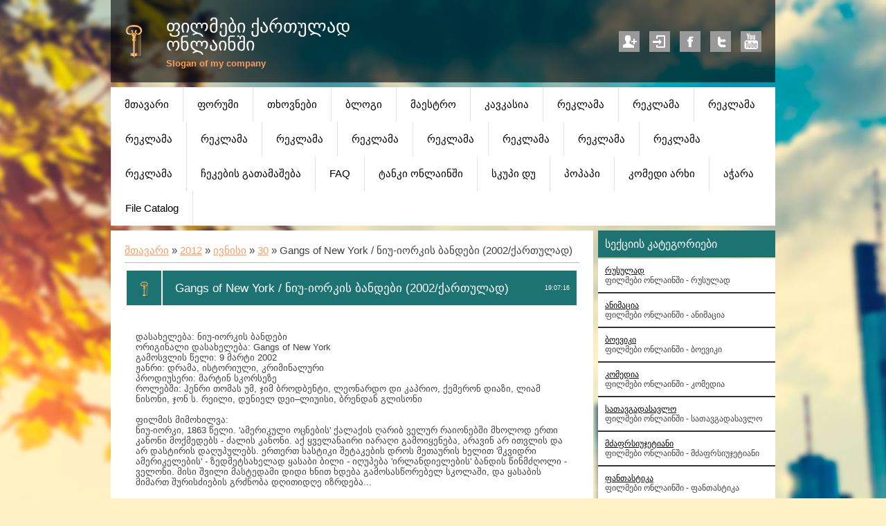

--- FILE ---
content_type: text/html; charset=UTF-8
request_url: https://demonoid.ucoz.com/news/gangs_of_new/2012-06-30-1375
body_size: 11210
content:
<!DOCTYPE html>
<html>
<head>
<script type="text/javascript" src="/?VDxMc9495bHzIT3vIHU%3BTWpCc%21lBc7juuJBMQH18Niqjr%21TL%21GOjLHqXNLh7vXvZgbaJAZillq99us69q46pnpM6GfWLAO3frznv6Hp7j%3BJNJ3TAXWvfWlOBH7Mv%5ExSqss9PLjTI05t3uIIzjViw3Zyy7qfhmXk%21t8I8qkKVtOLv%5ERzk2ZIzPUXihGymX9aMhmlcHyOI%3BVJQf9k3%21XDJACazHW5KHz4I"></script>
	<script type="text/javascript">new Image().src = "//counter.yadro.ru/hit;ucoznet?r"+escape(document.referrer)+(screen&&";s"+screen.width+"*"+screen.height+"*"+(screen.colorDepth||screen.pixelDepth))+";u"+escape(document.URL)+";"+Date.now();</script>
	<script type="text/javascript">new Image().src = "//counter.yadro.ru/hit;ucoz_desktop_ad?r"+escape(document.referrer)+(screen&&";s"+screen.width+"*"+screen.height+"*"+(screen.colorDepth||screen.pixelDepth))+";u"+escape(document.URL)+";"+Date.now();</script><script type="text/javascript">
if(typeof(u_global_data)!='object') u_global_data={};
function ug_clund(){
	if(typeof(u_global_data.clunduse)!='undefined' && u_global_data.clunduse>0 || (u_global_data && u_global_data.is_u_main_h)){
		if(typeof(console)=='object' && typeof(console.log)=='function') console.log('utarget already loaded');
		return;
	}
	u_global_data.clunduse=1;
	if('0'=='1'){
		var d=new Date();d.setTime(d.getTime()+86400000);document.cookie='adbetnetshowed=2; path=/; expires='+d;
		if(location.search.indexOf('clk2398502361292193773143=1')==-1){
			return;
		}
	}else{
		window.addEventListener("click", function(event){
			if(typeof(u_global_data.clunduse)!='undefined' && u_global_data.clunduse>1) return;
			if(typeof(console)=='object' && typeof(console.log)=='function') console.log('utarget click');
			var d=new Date();d.setTime(d.getTime()+86400000);document.cookie='adbetnetshowed=1; path=/; expires='+d;
			u_global_data.clunduse=2;
			new Image().src = "//counter.yadro.ru/hit;ucoz_desktop_click?r"+escape(document.referrer)+(screen&&";s"+screen.width+"*"+screen.height+"*"+(screen.colorDepth||screen.pixelDepth))+";u"+escape(document.URL)+";"+Date.now();
		});
	}
	
	new Image().src = "//counter.yadro.ru/hit;desktop_click_load?r"+escape(document.referrer)+(screen&&";s"+screen.width+"*"+screen.height+"*"+(screen.colorDepth||screen.pixelDepth))+";u"+escape(document.URL)+";"+Date.now();
}

setTimeout(function(){
	if(typeof(u_global_data.preroll_video_57322)=='object' && u_global_data.preroll_video_57322.active_video=='adbetnet') {
		if(typeof(console)=='object' && typeof(console.log)=='function') console.log('utarget suspend, preroll active');
		setTimeout(ug_clund,8000);
	}
	else ug_clund();
},3000);
</script>
 <title>Gangs of New York / ნიუ-იორკის ბანდები (2002/ქართულად) - 30 ივნისში 2012 - www.demonoid.ucoz.com</title>
 <meta http-equiv="content-type" content="text/html; charset=UTF-8">
 <meta name="viewport" content="width=device-width; initial-scale=1">
 <meta http-equiv="X-UA-Compatible" content="IE=edge" />
 

 <link rel="stylesheet" id="style" href="/.s/src/css/1254.css" type="text/css">
 <!--[if lt IE 9]>
 <script type="text/javascript">
 var e = ("header,footer,article,aside,section,nav").split(',');
 for (var i = 0; i < e.length; i++) {
 document.createElement(e[i]);
 }
 </script>
 <![endif]-->

	<link rel="stylesheet" href="/.s/src/base.min.css" />
	<link rel="stylesheet" href="/.s/src/layer2.min.css" />

	<script src="/.s/src/jquery-1.12.4.min.js"></script>
	
	<script src="/.s/src/uwnd.min.js"></script>
	<script src="//s746.ucoz.net/cgi/uutils.fcg?a=uSD&ca=2&ug=999&isp=0&r=0.280021734822483"></script>
	<link rel="stylesheet" href="/.s/src/ulightbox/ulightbox.min.css" />
	<link rel="stylesheet" href="/.s/src/social.css" />
	<script src="/.s/src/ulightbox/ulightbox.min.js"></script>
	<script>
/* --- UCOZ-JS-DATA --- */
window.uCoz = {"module":"news","uLightboxType":1,"country":"US","sign":{"7253":"Start slideshow","7252":"Previous","3125":"დახურვა","7254":"Change size","5255":"დამხმარე","7251":"The requested content can't be uploaded<br/>Please try again later.","7287":"Go to the page with the photo","5458":"Вперед"},"ssid":"034220160073327566016","layerType":2,"site":{"domain":null,"host":"demonoid.ucoz.com","id":"ddemonoid"},"language":"ka"};
/* --- UCOZ-JS-CODE --- */

		function eRateEntry(select, id, a = 65, mod = 'news', mark = +select.value, path = '', ajax, soc) {
			if (mod == 'shop') { path = `/${ id }/edit`; ajax = 2; }
			( !!select ? confirm(select.selectedOptions[0].textContent.trim() + '?') : true )
			&& _uPostForm('', { type:'POST', url:'/' + mod + path, data:{ a, id, mark, mod, ajax, ...soc } });
		}

		function updateRateControls(id, newRate) {
			let entryItem = self['entryID' + id] || self['comEnt' + id];
			let rateWrapper = entryItem.querySelector('.u-rate-wrapper');
			if (rateWrapper && newRate) rateWrapper.innerHTML = newRate;
			if (entryItem) entryItem.querySelectorAll('.u-rate-btn').forEach(btn => btn.remove())
		}
 function uSocialLogin(t) {
			var params = {"google":{"height":600,"width":700},"yandex":{"height":515,"width":870},"facebook":{"width":950,"height":520},"vkontakte":{"height":400,"width":790},"ok":{"width":710,"height":390}};
			var ref = escape(location.protocol + '//' + ('demonoid.ucoz.com' || location.hostname) + location.pathname + ((location.hash ? ( location.search ? location.search + '&' : '?' ) + 'rnd=' + Date.now() + location.hash : ( location.search || '' ))));
			window.open('/'+t+'?ref='+ref,'conwin','width='+params[t].width+',height='+params[t].height+',status=1,resizable=1,left='+parseInt((screen.availWidth/2)-(params[t].width/2))+',top='+parseInt((screen.availHeight/2)-(params[t].height/2)-20)+'screenX='+parseInt((screen.availWidth/2)-(params[t].width/2))+',screenY='+parseInt((screen.availHeight/2)-(params[t].height/2)-20));
			return false;
		}
		function TelegramAuth(user){
			user['a'] = 9; user['m'] = 'telegram';
			_uPostForm('', {type: 'POST', url: '/index/sub', data: user});
		}
function loginPopupForm(params = {}) { new _uWnd('LF', ' ', -250, -100, { closeonesc:1, resize:1 }, { url:'/index/40' + (params.urlParams ? '?'+params.urlParams : '') }) }
/* --- UCOZ-JS-END --- */
</script>

	<style>.UhideBlock{display:none; }</style>
</head>

<body class="base">
<script>
 $(document).ready(function(){
 $('nav').find('li').has('ul').addClass('has-submenu'); 
 $('#show-menu').click(function() {
 $('nav').toggleClass('nav-opened');
 });

  $('a#logo-lnk').click(function (e) {
    if ($('span', this).hasClass('uz-signs')) {
        e.preventDefault()
    }
});
 })
</script>

<div class="container clearfix">
 <!--U1AHEADER1Z-->
 <div id="top">
 <header>
 <div class="logo">
 <h1><a href="http://www.demonoid.ucoz.com/" title="Home" id="logo-lnk"><!-- <logo> -->ფილმები ქართულად ონლაინში<!-- </logo> --></a></h1>
 <h2>Slogan of my company</h2>
 </div> 
 
 <ul class="soc-icons">
 
 	<li><a href="/register" title="Регистрация" class="i-reg">Регистрация</a></li>
 	<li><a href="javascript:;" rel="nofollow" onclick="loginPopupForm(); return false;" title="Вход" class="i-in">Вход</a></li>
 
 <li><a href="#" title="Facebook" target="_blank" class="i-fb">Facebook</a></li>
 <li><a href="#" title="Twitter" target="_blank" class="i-tw">Twitter</a></li>
 <li><a href="#" title="YouTube" target="_blank" class="i-yt">YouTube</a></li>
 </ul>
 </header>
 
 <div class="show-menu" id="show-menu">MENU</div>
 <nav class="clearfix">
 <!-- <sblock_nmenu> -->
<!-- <bc> --><div id="uNMenuDiv1" class="uMenuV"><ul class="uMenuRoot">
<li><a  href="/" target="_blank"><span>მთავარი</span></a></li>
<li><a  href="/forum" target="_blank"><span>ფორუმი</span></a></li>
<li><a  href="http://demonoid.ucoz.com/gb/" target="_blank"><span>თხოვნები</span></a></li>
<li><a  href="http://myhit.in/blog/" target="_blank"><span>ბლოგი</span></a></li>
<li><a  href="/index/maest&#39;ro/0-51" ><span>მაესტრო</span></a></li>
<li><a  href="/index/k&#39;avk&#39;asia/0-52" ><span>კავკასია</span></a></li>
<li><a  href="/index/rek&#39;lama/0-60" ><span>რეკლამა</span></a></li>
<li><a  href="/index/rek&#39;lama/0-61" ><span>რეკლამა</span></a></li>
<li><a  href="/index/rek&#39;lama/0-62" ><span>რეკლამა</span></a></li>
<li><a  href="/index/rek&#39;lama/0-63" ><span>რეკლამა</span></a></li>
<li><a  href="/index/rek&#39;lama/0-64" ><span>რეკლამა</span></a></li>
<li><a  href="/index/rek&#39;lama/0-65" ><span>რეკლამა</span></a></li>
<li><a  href="/index/rek&#39;lama/0-66" ><span>რეკლამა</span></a></li>
<li><a  href="/index/rek&#39;lama/0-67" ><span>რეკლამა</span></a></li>
<li><a  href="/index/rek&#39;lama/0-68" ><span>რეკლამა</span></a></li>
<li><a  href="/index/rek&#39;lama/0-69" ><span>რეკლამა</span></a></li>
<li><a  href="/index/rek&#39;lama/0-70" ><span>რეკლამა</span></a></li>
<li><a  href="/index/rek&#39;lama/0-71" ><span>რეკლამა</span></a></li>
<li><a  href="/index/chek&#39;ebis_gatamasheba/0-80" ><span>ჩეკების გათამაშება</span></a></li>
<li><a  href="/faq" ><span>FAQ</span></a></li>
<li><a  href="/index/t&#39;ank&#39;i_onlainshi/0-90" ><span>ტანკი ონლაინში</span></a></li>
<li><a  href="/index/sk&#39;up&#39;i_du/0-115" ><span>სკუპი დუ</span></a></li>
<li><a  href="/index/p&#39;op&#39;ap&#39;i/0-147" ><span>პოპაპი</span></a></li>
<li><a  href="/index/k&#39;omedi_arkhi/0-163" ><span>კომედი არხი</span></a></li>
<li><a  href="/index/ach&#39;ara/0-174" ><span>აჭარა</span></a></li>
<li><a  href="/load" ><span>File Catalog</span></a></li></ul></div><!-- </bc> -->
<!-- </sblock_nmenu> -->
 </nav>
 </div>

 <!--/U1AHEADER1Z-->
 
 <!-- <middle> -->

 <div class="content-wrap clearfix ">
 
 <section>
 <div class="content">
 <!-- <body> --><a href="http://www.demonoid.ucoz.com/"><!--<s5176>-->მთავარი<!--</s>--></a> &raquo; <a class="dateBar breadcrumb-item" href="/news/2012-00">2012</a> <span class="breadcrumb-sep">&raquo;</span> <a class="dateBar breadcrumb-item" href="/news/2012-06">ივნისი</a> <span class="breadcrumb-sep">&raquo;</span> <a class="dateBar breadcrumb-item" href="/news/2012-06-30">30</a> &raquo; Gangs of New York / ნიუ-იორკის ბანდები (2002/ქართულად)
<hr />

<table border="0" width="100%" cellspacing="1" cellpadding="2" class="eBlock">
<tr><td width="100%"><div class="eTitle"><div style="float:right;font-size:9px;">19:07:16 </div>Gangs of New York / ნიუ-იორკის ბანდები (2002/ქართულად)</div></td></tr>
<tr><td class="eMessage"><div style="margin-bottom: 20px">
				<span style="display:none;" class="fpaping"></span>
			</div>დასახელება: ნიუ-იორკის ბანდები <br> ორიგინალი დასახელება: Gangs of New York <br> გამოსვლის წელი: 9 მარტი 2002 <br> ჟანრი: დრამა, ისტორიული, კრიმინალური <br> პროდიუსერი: მარტინ სკორსეზე <br> როლებში: ჰენრი თომას უმ, ჯიმ ბროდბენტი, ლეონარდო დი კაპრიო, ქემერონ დიაზი, ლიამ ნისონი, ჯონ ს. რეილი, დენიელ დეი–ლიუისი, ბრენდან გლისონი <br><br> ფილმის მიმოხილვა: <br> ნიუ-იორკი, 1863 წელი. 'ამერიკული ოცნების' ქალაქის ღარიბ ველურ რაიონებში მხოლოდ ერთი კანონი მოქმედებს - ძალის კანონი. აქ ყველანაირი იარაღი გამოიყენება, არავინ არ ითვლის და არ დასტირის დაღუპულებს. ერთერთ სასტიკი შეტაკების დროს მეთაურის ხელით 'მკვიდრი ამერიკელების' - ზედმეტსახელად ყასაბი ბილი - იღუპება 'ირლანდიელების' ბანდის წინმძღოლი - ველონი. მისი შვილი მასტედამი დიდი ხნით ხდება გამოსასწორებელ სკოლაში, და ყასაბის მიმართ შურისძიების გრძნობა დღითიდღე იზრდება... </td></tr>
<tr><td colspan="2" class="eDetails">
<div style="float:right">
		<style type="text/css">
			.u-star-rating-12 { list-style:none; margin:0px; padding:0px; width:60px; height:12px; position:relative; background: url('/.s/img/stars/3/12.png') top left repeat-x }
			.u-star-rating-12 li{ padding:0px; margin:0px; float:left }
			.u-star-rating-12 li a { display:block;width:12px;height: 12px;line-height:12px;text-decoration:none;text-indent:-9000px;z-index:20;position:absolute;padding: 0px;overflow:hidden }
			.u-star-rating-12 li a:hover { background: url('/.s/img/stars/3/12.png') left center;z-index:2;left:0px;border:none }
			.u-star-rating-12 a.u-one-star { left:0px }
			.u-star-rating-12 a.u-one-star:hover { width:12px }
			.u-star-rating-12 a.u-two-stars { left:12px }
			.u-star-rating-12 a.u-two-stars:hover { width:24px }
			.u-star-rating-12 a.u-three-stars { left:24px }
			.u-star-rating-12 a.u-three-stars:hover { width:36px }
			.u-star-rating-12 a.u-four-stars { left:36px }
			.u-star-rating-12 a.u-four-stars:hover { width:48px }
			.u-star-rating-12 a.u-five-stars { left:48px }
			.u-star-rating-12 a.u-five-stars:hover { width:60px }
			.u-star-rating-12 li.u-current-rating { top:0 !important; left:0 !important;margin:0 !important;padding:0 !important;outline:none;background: url('/.s/img/stars/3/12.png') left bottom;position: absolute;height:12px !important;line-height:12px !important;display:block;text-indent:-9000px;z-index:1 }
		</style><script>
			var usrarids = {};
			function ustarrating(id, mark) {
				if (!usrarids[id]) {
					usrarids[id] = 1;
					$(".u-star-li-"+id).hide();
					_uPostForm('', { type:'POST', url:`/news`, data:{ a:65, id, mark, mod:'news', ajax:'2' } })
				}
			}
		</script><ul id="uStarRating1375" class="uStarRating1375 u-star-rating-12" title="რეიტინგი: 0.0/0">
			<li id="uCurStarRating1375" class="u-current-rating uCurStarRating1375" style="width:0%;"></li><li class="u-star-li-1375"><a href="javascript:;" onclick="ustarrating('1375', 1)" class="u-one-star">1</a></li>
				<li class="u-star-li-1375"><a href="javascript:;" onclick="ustarrating('1375', 2)" class="u-two-stars">2</a></li>
				<li class="u-star-li-1375"><a href="javascript:;" onclick="ustarrating('1375', 3)" class="u-three-stars">3</a></li>
				<li class="u-star-li-1375"><a href="javascript:;" onclick="ustarrating('1375', 4)" class="u-four-stars">4</a></li>
				<li class="u-star-li-1375"><a href="javascript:;" onclick="ustarrating('1375', 5)" class="u-five-stars">5</a></li></ul></div>
<span class="e-category"><span class="ed-title"><!--<s3179>-->კატეგორია<!--</s>-->:</span> <span class="ed-value"><a href="/news/kriminaluri/1-0-27">კრიმინალური</a></span></span><span class="ed-sep"> | </span>
<span class="e-reads"><span class="ed-title"><!--<s3177>-->ნანახია<!--</s>-->:</span> <span class="ed-value">1060</span></span><span class="ed-sep"> | </span>
<span class="e-author"><span class="ed-title"><!--<s3178>-->დაამატა<!--</s>-->:</span> <span class="ed-value"><a href="javascript:;" rel="nofollow" onclick="window.open('/index/8-4', 'up4', 'scrollbars=1,top=0,left=0,resizable=1,width=700,height=375'); return false;">ZuK1To</a></span></span>
<span class="ed-sep"> | </span><span class="e-tags"><span class="ed-title"><!--<s5308>-->ტეგები<!--</s>-->:</span> <span class="ed-value"><noindex><a href="/search/%E1%83%9C%E1%83%98%E1%83%A3-%E1%83%98%E1%83%9D%E1%83%A0%E1%83%99%E1%83%98%E1%83%A1%20%E1%83%91%E1%83%90%E1%83%9C%E1%83%93%E1%83%94%E1%83%91%E1%83%98/" rel="nofollow" class="eTag">ნიუ-იორკის ბანდები</a>, <a href="/search/Gangs%20of%20New%20York%20%2F%20%E1%83%9C%E1%83%98%E1%83%A3-%E1%83%98%E1%83%9D%E1%83%A0%E1%83%99%E1%83%98%E1%83%A1%20%E1%83%91%E1%83%90%E1%83%9C%E1%83%93/" rel="nofollow" class="eTag">Gangs of New York / ნიუ-იორკის ბანდ</a>, <a href="/search/Gangs%20of%20New%20York/" rel="nofollow" class="eTag">Gangs of New York</a></noindex></span></span>
<span class="ed-sep"> | </span><span class="e-rating"><span class="ed-title"><!--<s3119>-->რეიტინგი<!--</s>-->:</span> <span class="ed-value"><span id="entRating1375">0.0</span>/<span id="entRated1375">0</span></span></span></td></tr>
</table>



<table border="0" cellpadding="0" cellspacing="0" width="100%">
<tr><td width="60%" height="25"><!--<s5183>-->სულ კომენტარები<!--</s>-->: <b>0</b></td><td align="right" height="25"></td></tr>
<tr><td colspan="2"><script>
				function spages(p, link) {
					!!link && location.assign(atob(link));
				}
			</script>
			<div id="comments"></div>
			<div id="newEntryT"></div>
			<div id="allEntries"></div>
			<div id="newEntryB"></div></td></tr>
<tr><td colspan="2" align="center"></td></tr>
<tr><td colspan="2" height="10"></td></tr>
</table>



<div align="center" class="commReg"><!--<s5237>-->კომენტარის დამატება შეუძლიათ მხოლოდ დარეგისტრირებულ მომხმარებლებს<!--</s>--><br />[ <a href="/register"><!--<s3089>-->რეგისტრაცია<!--</s>--></a> | <a href="javascript:;" rel="nofollow" onclick="loginPopupForm(); return false;"><!--<s3087>-->შესვლა<!--</s>--></a> ]</div>

<!-- </body> -->
 </div>
 </section>
 
 <aside>
 <!--U1CLEFTER1Z-->

<!-- <block1> -->

<!-- </block1> -->

<!-- <block2> -->

<!-- </block2> -->

<!-- <block3> -->

<div class="block">
 <h1 class="blocktitle"><!-- <bt> --><!--<s5351>-->სექციის კატეგორიები<!--</s>--><!-- </bt> --></h1>
 <div class="blockcontent"><!-- <bc> --><table border="0" cellspacing="1" cellpadding="0" width="100%" class="catsTable"><tr>
					<td style="width:100%" class="catsTd" valign="top" id="cid28">
						<a href="/news/ru/1-0-28" class="catName">რუსულად</a>  
<div class="catDescr">ფილმები ონლაინში - რუსულად</div>
					</td></tr><tr>
					<td style="width:100%" class="catsTd" valign="top" id="cid24">
						<a href="/news/animatsia/1-0-24" class="catName">ანიმაცია</a>  
<div class="catDescr">ფილმები ონლაინში - ანიმაცია</div>
					</td></tr><tr>
					<td style="width:100%" class="catsTd" valign="top" id="cid21">
						<a href="/news/boeviki/1-0-21" class="catName">ბოევიკი</a>  
<div class="catDescr">ფილმები ონლაინში - ბოევიკი</div>
					</td></tr><tr>
					<td style="width:100%" class="catsTd" valign="top" id="cid15">
						<a href="/news/komedia/1-0-15" class="catName">კომედია</a>  
<div class="catDescr">ფილმები ონლაინში - კომედია</div>
					</td></tr><tr>
					<td style="width:100%" class="catsTd" valign="top" id="cid16">
						<a href="/news/satavgadasavlo/1-0-16" class="catName">სათავგადასავლო</a>  
<div class="catDescr">ფილმები ონლაინში - სათავგადასავლო</div>
					</td></tr><tr>
					<td style="width:100%" class="catsTd" valign="top" id="cid17">
						<a href="/news/mdzaprsiujetiani/1-0-17" class="catName">მძაფრსიუჯეტიანი</a>  
<div class="catDescr">ფილმები ონლაინში - მძაფრსიუჯეტიანი</div>
					</td></tr><tr>
					<td style="width:100%" class="catsTd" valign="top" id="cid18">
						<a href="/news/pantastika/1-0-18" class="catName">ფანთასტიკა</a>  
<div class="catDescr">ფილმები ონლაინში - ფანთასტიკა</div>
					</td></tr><tr>
					<td style="width:100%" class="catsTd" valign="top" id="cid19">
						<a href="/news/sashineleba/1-0-19" class="catName">საშინელება</a>  
<div class="catDescr">ფილმები ონლაინში - საშინელება</div>
					</td></tr><tr>
					<td style="width:100%" class="catsTd" valign="top" id="cid27">
						<a href="/news/kriminaluri/1-0-27" class="catNameActive">კრიმინალური</a>  
<div class="catDescr">ფილმები ონლაინში - კრიმინალური</div>
					</td></tr><tr>
					<td style="width:100%" class="catsTd" valign="top" id="cid20">
						<a href="/news/detektivi/1-0-20" class="catName">დეტექტივი</a>  
<div class="catDescr">ფილმები ონლაინში - დეტექტივი</div>
					</td></tr><tr>
					<td style="width:100%" class="catsTd" valign="top" id="cid23">
						<a href="/news/melodrama/1-0-23" class="catName">მელოდრამა</a>  
<div class="catDescr">ფილმები ონლაინში - მელოდრამა</div>
					</td></tr><tr>
					<td style="width:100%" class="catsTd" valign="top" id="cid22">
						<a href="/news/romantika/1-0-22" class="catName">რომანტიკა</a>  
<div class="catDescr">ფილმები ონლაინში - რომანტიკა</div>
					</td></tr><tr>
					<td style="width:100%" class="catsTd" valign="top" id="cid26">
						<a href="/news/drama/1-0-26" class="catName">დრამა</a>  
<div class="catDescr">ფილმები ონლაინში - დრამა</div>
					</td></tr></table><!-- </bc> --></div>
 </div>
 <div class="block-bottom"></div>

<!-- </block3> -->

<!-- <block4> -->

<div class="block">
 <h1 class="blocktitle"><!-- <bt> --><!--<s5158>-->შესვლის ფორმა<!--</s>--><!-- </bt> --></h1>
 <div class="blockcontent"><!-- <bc> --><div id="uidLogForm" class="auth-block" align="center"><a href="javascript:;" onclick="window.open('https://login.uid.me/?site=ddemonoid&ref='+escape(location.protocol + '//' + ('demonoid.ucoz.com' || location.hostname) + location.pathname + ((location.hash ? ( location.search ? location.search + '&' : '?' ) + 'rnd=' + Date.now() + location.hash : ( location.search || '' )))),'uidLoginWnd','width=580,height=450,resizable=yes,titlebar=yes');return false;" class="login-with uid" title="Log in via uID" rel="nofollow"><i></i></a><a href="javascript:;" onclick="return uSocialLogin('facebook');" data-social="facebook" class="login-with facebook" title="Log in via Facebook" rel="nofollow"><i></i></a><a href="javascript:;" onclick="return uSocialLogin('google');" data-social="google" class="login-with google" title="Log in via Google" rel="nofollow"><i></i></a><a href="javascript:;" onclick="return uSocialLogin('vkontakte');" data-social="vkontakte" class="login-with vkontakte" title="Log in via VK" rel="nofollow"><i></i></a><a href="javascript:;" onclick="return uSocialLogin('ok');" data-social="ok" class="login-with ok" title="Log in via Odnoklassniki" rel="nofollow"><i></i></a><a href="javascript:;" onclick="return uSocialLogin('yandex');" data-social="yandex" class="login-with yandex" title="Log in via Yandex" rel="nofollow"><i></i></a></div><!-- </bc> --></div>
 </div>
 <div class="block-bottom"></div>

<!-- </block4> -->

<!-- <block5> -->

<div class="block">
 <h1 class="blocktitle"><!-- <bt> --><!--<s3163>-->ძებნა<!--</s>--><!-- </bt> --></h1>
 <div class="blockcontent"><div align="center"><!-- <bc> -->
		<div class="searchForm">
			<form onsubmit="this.sfSbm.disabled=true" method="get" style="margin:0" action="/search/">
				<div align="center" class="schQuery">
					<input type="text" name="q" maxlength="30" size="20" class="queryField" />
				</div>
				<div align="center" class="schBtn">
					<input type="submit" class="searchSbmFl" name="sfSbm" value="ძებნა" />
				</div>
				<input type="hidden" name="t" value="0">
			</form>
		</div><!-- </bc> --></div></div>
 </div>
 <div class="block-bottom"></div>

<!-- </block5> -->

<!-- <block6> -->

<!-- </block6> -->

<!-- <block7> -->

<div class="block">
 <h1 class="blocktitle"><!-- <bt> --><!--<s5171>-->კალენდარი<!--</s>--><!-- </bt> --></h1>
 <div class="blockcontent"><div align="center"><!-- <bc> -->
		<table border="0" cellspacing="1" cellpadding="2" class="calTable">
			<tr><td align="center" class="calMonth" colspan="7"><a title="მაისი 2012" class="calMonthLink cal-month-link-prev" rel="nofollow" href="/news/2012-05">&laquo;</a>&nbsp; <a class="calMonthLink cal-month-current" rel="nofollow" href="/news/2012-06">ივნისი 2012</a> &nbsp;<a title="ივლისი 2012" class="calMonthLink cal-month-link-next" rel="nofollow" href="/news/2012-07">&raquo;</a></td></tr>
		<tr>
			<td align="center" class="calWday">ორ</td>
			<td align="center" class="calWday">სამ</td>
			<td align="center" class="calWday">ოთხ</td>
			<td align="center" class="calWday">ხუთ</td>
			<td align="center" class="calWday">პარ</td>
			<td align="center" class="calWdaySe">შაბ</td>
			<td align="center" class="calWdaySu">კვ</td>
		</tr><tr><td>&nbsp;</td><td>&nbsp;</td><td>&nbsp;</td><td>&nbsp;</td><td align="center" class="calMdayIs"><a class="calMdayLink" href="/news/2012-06-01" title="4 შეტყობინებები">1</a></td><td align="center" class="calMdayIs"><a class="calMdayLink" href="/news/2012-06-02" title="2 შეტყობინებები">2</a></td><td align="center" class="calMdayIs"><a class="calMdayLink" href="/news/2012-06-03" title="2 შეტყობინებები">3</a></td></tr><tr><td align="center" class="calMdayIs"><a class="calMdayLink" href="/news/2012-06-04" title="2 შეტყობინებები">4</a></td><td align="center" class="calMdayIs"><a class="calMdayLink" href="/news/2012-06-05" title="1 შეტყობინებები">5</a></td><td align="center" class="calMdayIs"><a class="calMdayLink" href="/news/2012-06-06" title="2 შეტყობინებები">6</a></td><td align="center" class="calMday">7</td><td align="center" class="calMdayIs"><a class="calMdayLink" href="/news/2012-06-08" title="6 შეტყობინებები">8</a></td><td align="center" class="calMdayIs"><a class="calMdayLink" href="/news/2012-06-09" title="1 შეტყობინებები">9</a></td><td align="center" class="calMday">10</td></tr><tr><td align="center" class="calMdayIs"><a class="calMdayLink" href="/news/2012-06-11" title="1 შეტყობინებები">11</a></td><td align="center" class="calMdayIs"><a class="calMdayLink" href="/news/2012-06-12" title="3 შეტყობინებები">12</a></td><td align="center" class="calMdayIs"><a class="calMdayLink" href="/news/2012-06-13" title="4 შეტყობინებები">13</a></td><td align="center" class="calMdayIs"><a class="calMdayLink" href="/news/2012-06-14" title="2 შეტყობინებები">14</a></td><td align="center" class="calMdayIs"><a class="calMdayLink" href="/news/2012-06-15" title="5 შეტყობინებები">15</a></td><td align="center" class="calMdayIs"><a class="calMdayLink" href="/news/2012-06-16" title="4 შეტყობინებები">16</a></td><td align="center" class="calMdayIs"><a class="calMdayLink" href="/news/2012-06-17" title="4 შეტყობინებები">17</a></td></tr><tr><td align="center" class="calMdayIs"><a class="calMdayLink" href="/news/2012-06-18" title="5 შეტყობინებები">18</a></td><td align="center" class="calMdayIs"><a class="calMdayLink" href="/news/2012-06-19" title="9 შეტყობინებები">19</a></td><td align="center" class="calMdayIs"><a class="calMdayLink" href="/news/2012-06-20" title="2 შეტყობინებები">20</a></td><td align="center" class="calMdayIs"><a class="calMdayLink" href="/news/2012-06-21" title="3 შეტყობინებები">21</a></td><td align="center" class="calMdayIs"><a class="calMdayLink" href="/news/2012-06-22" title="1 შეტყობინებები">22</a></td><td align="center" class="calMdayIs"><a class="calMdayLink" href="/news/2012-06-23" title="5 შეტყობინებები">23</a></td><td align="center" class="calMdayIs"><a class="calMdayLink" href="/news/2012-06-24" title="3 შეტყობინებები">24</a></td></tr><tr><td align="center" class="calMdayIs"><a class="calMdayLink" href="/news/2012-06-25" title="7 შეტყობინებები">25</a></td><td align="center" class="calMdayIs"><a class="calMdayLink" href="/news/2012-06-26" title="2 შეტყობინებები">26</a></td><td align="center" class="calMdayIs"><a class="calMdayLink" href="/news/2012-06-27" title="2 შეტყობინებები">27</a></td><td align="center" class="calMdayIs"><a class="calMdayLink" href="/news/2012-06-28" title="7 შეტყობინებები">28</a></td><td align="center" class="calMdayIs"><a class="calMdayLink" href="/news/2012-06-29" title="2 შეტყობინებები">29</a></td><td align="center" class="calMdayIsA"><a class="calMdayLink" href="/news/2012-06-30" title="7 შეტყობინებები">30</a></td></tr></table><!-- </bc> --></div></div>
 </div>
 <div class="block-bottom"></div>

<!-- </block7> -->

<!-- <block8> -->

<div class="block">
 <h1 class="blocktitle"><!-- <bt> --><!--<s5347>-->ჩანაწერების არქივი<!--</s>--><!-- </bt> --></h1>
 <div class="blockcontent"><!-- <bc> --><ul class="archUl"><li class="archLi"><a class="archLink" href="/news/2012-03">2012 მარტი</a></li><li class="archLi"><a class="archLink" href="/news/2012-04">2012 აპრილი</a></li><li class="archLi"><a class="archLink" href="/news/2012-05">2012 მაისი</a></li><li class="archLi"><a class="archLink" href="/news/2012-06">2012 ივნისი</a></li><li class="archLi"><a class="archLink" href="/news/2012-07">2012 ივლისი</a></li><li class="archLi"><a class="archLink" href="/news/2012-08">2012 აგვისტო</a></li><li class="archLi"><a class="archLink" href="/news/2012-09">2012 სექტემბერი</a></li><li class="archLi"><a class="archLink" href="/news/2012-10">2012 ოქტომბერი</a></li><li class="archLi"><a class="archLink" href="/news/2012-11">2012 ნოემბერი</a></li><li class="archLi"><a class="archLink" href="/news/2012-12">2012 დეკემბერი</a></li><li class="archLi"><a class="archLink" href="/news/2013-01">2013 იანვარი</a></li><li class="archLi"><a class="archLink" href="/news/2013-05">2013 მაისი</a></li><li class="archLi"><a class="archLink" href="/news/2013-06">2013 ივნისი</a></li><li class="archLi"><a class="archLink" href="/news/2013-07">2013 ივლისი</a></li><li class="archLi"><a class="archLink" href="/news/2013-08">2013 აგვისტო</a></li><li class="archLi"><a class="archLink" href="/news/2013-09">2013 სექტემბერი</a></li><li class="archLi"><a class="archLink" href="/news/2014-01">2014 იანვარი</a></li><li class="archLi"><a class="archLink" href="/news/2014-02">2014 თებერვალი</a></li><li class="archLi"><a class="archLink" href="/news/2014-03">2014 მარტი</a></li><li class="archLi"><a class="archLink" href="/news/2023-05">2023 მაისი</a></li></ul><!-- </bc> --></div>
 </div>
 <div class="block-bottom"></div>

<!-- </block8> -->

<!-- <block9> -->

<div class="block">
 <h1 class="blocktitle"><!-- <bt> --><!--<s5207>-->ჩვენი გამოკითხვა<!--</s>--><!-- </bt> --></h1>
 <div class="blockcontent"><!-- <bc> --><script>function pollnow284(){document.getElementById('PlBtn284').disabled=true;_uPostForm('pollform284',{url:'/poll/',type:'POST'});}function polll284(id,i){_uPostForm('',{url:'/poll/'+id+'-1-'+i+'-284',type:'GET'});}</script><div id="pollBlock284"><form id="pollform284" onsubmit="pollnow284();return false;"><style> 
input.pollBut { display: none; }
</style>
<div class="pollBlock" style="font-family:Tahoma,Arial;">
 <div class="pollQue" style="font-size:12pt;padding-top:2px;text-align:center;"><b>რომელი ჟანრის ფილმები მოგწონთ?</b></div>
 <div class="pollAns" style="font-size:10pt;text-align:left;padding: 2px 0px 2px 30px;"><div class="answer"><input id="a2841" type="radio" name="answer" value="1" style="vertical-align:middle;" /> <label style="vertical-align:middle;display:inline;" for="a2841">კომედია</label></div>
<div class="answer"><input id="a2842" type="radio" name="answer" value="2" style="vertical-align:middle;" /> <label style="vertical-align:middle;display:inline;" for="a2842">სათავგადასავლო</label></div>
<div class="answer"><input id="a2843" type="radio" name="answer" value="3" style="vertical-align:middle;" /> <label style="vertical-align:middle;display:inline;" for="a2843">მძაფრსიუჟეტიანი</label></div>
<div class="answer"><input id="a2844" type="radio" name="answer" value="4" style="vertical-align:middle;" /> <label style="vertical-align:middle;display:inline;" for="a2844">ფანტასტიკა</label></div>
<div class="answer"><input id="a2845" type="radio" name="answer" value="5" style="vertical-align:middle;" /> <label style="vertical-align:middle;display:inline;" for="a2845">მელოდრამა</label></div>
<div class="answer"><input id="a2846" type="radio" name="answer" value="6" style="vertical-align:middle;" /> <label style="vertical-align:middle;display:inline;" for="a2846">საშინელება</label></div>
<div class="answer"><input id="a2847" type="radio" name="answer" value="7" style="vertical-align:middle;" /> <label style="vertical-align:middle;display:inline;" for="a2847">კრიმინალი</label></div>
<div class="answer"><input id="a2848" type="radio" name="answer" value="8" style="vertical-align:middle;" /> <label style="vertical-align:middle;display:inline;" for="a2848">დეტექტივი</label></div>
<div class="answer"><input id="a2849" type="radio" name="answer" value="9" style="vertical-align:middle;" /> <label style="vertical-align:middle;display:inline;" for="a2849">ბეოვიკი</label></div>
<div class="answer"><input id="a28410" type="radio" name="answer" value="10" style="vertical-align:middle;" /> <label style="vertical-align:middle;display:inline;" for="a28410">რომანტიკა</label></div>
<div class="answer"><input id="a28411" type="radio" name="answer" value="11" style="vertical-align:middle;" /> <label style="vertical-align:middle;display:inline;" for="a28411">დრამა</label></div>

					<div id="pollSbm284" class="pollButton"><input class="pollBut" id="PlBtn284" type="submit" value="ხმის მიცემა" /></div>
					<input type="hidden" name="ssid" value="034220160073327566016" />
					<input type="hidden" name="id"   value="17" />
					<input type="hidden" name="a"    value="1" />
					<input type="hidden" name="ajax" value="284" /></div>
 <div class="pollLnk" style="padding-top:4px;text-align:center;">
 <input class="buttonreset" onmouseover="this.className='buttonreset'" onmouseout="this.className='buttonreset'" href="pollBut; return false;" alt="Vote" title="" type="submit" value="Vote" />
 &nbsp;
 <input class="buttonreset" href="javascript:;" rel="nofollow" onclick="new _uWnd('PollR','გამოკითხვის შედეგები',660,200,{closeonesc:1,maxh:400},{url:'/poll/17'});return false;" alt="Results" title="" type="button" value="Results" />
 </div>
 <div class="pollTot" style="padding-top:4px;font-size:7pt;text-align:center;">სულ ხმები: <b>557</b></div>
</div></form></div><!-- </bc> --></div>
 </div>
 <div class="block-bottom"></div>

<!-- </block9> -->

<!-- <block10> -->

<div class="block">
 <h1 class="blocktitle"><!-- <bt> --><!--<s3199>-->მინი-ჩეთი<!--</s>--><!-- </bt> --></h1>
 <div class="blockcontent"><!-- <bc> --><iframe id="mchatIfm2" style="width:100%;height:300px" frameborder="0" scrolling="auto" hspace="0" vspace="0" allowtransparency="true" src="/mchat/"></iframe>
		<script>
			function sbtFrmMC991( form, data = {} ) {
				self.mchatBtn.style.display = 'none';
				self.mchatAjax.style.display = '';

				_uPostForm( form, { type:'POST', url:'/mchat/?354807073.14488', data } )

				return false
			}

			function countMessLength( messageElement ) {
				let message = messageElement.value
				let rst = 100 - message.length

				if ( rst < 0 ) {
					rst = 0;
					message = message.substr(0, 100);
					messageElement.value = message
				}

				document.querySelector('#jeuwu28').innerHTML = rst;
			}

			var tID7174 = -1;
			var tAct7174 = false;

			function setT7174(s) {
				var v = parseInt(s.options[s.selectedIndex].value);
				document.cookie = "mcrtd=" + s.selectedIndex + "; path=/";
				if (tAct7174) {
					clearInterval(tID7174);
					tAct7174 = false;
				}
				if (v > 0) {
					tID7174 = setInterval("document.getElementById('mchatIfm2').src='/mchat/?' + Date.now();", v*1000 );
					tAct7174 = true;
				}
			}

			function initSel7174() {
				var res = document.cookie.match(/(\W|^)mcrtd=([0-9]+)/);
				var s = $("#mchatRSel")[0];
				if (res && !!s) {
					s.selectedIndex = parseInt(res[2]);
					setT7174(s);
				}
				$("#mchatMsgF").on('keydown', function(e) {
					if ( e.keyCode == 13 && e.ctrlKey && !e.shiftKey ) {
						e.preventDefault()
						this.form?.requestSubmit()
					}
				});
			}
		</script>

		<form id="MCaddFrm" onsubmit="return sbtFrmMC991(this)" class="mchat" data-submitter="sbtFrmMC991">
			
<table border="0" cellpadding="1" cellspacing="1" width="100%">
<tr><td><select id="mchatRSel" onchange="setT7174(this);" class="mchat" title="ავტოგანახლება" style="font-size:7pt;"><option value="0">--</option><option value="15">15 წამი</option><option value="30">30 წამი</option><option value="60">1 წუთი</option><option value="120">2 წუთი</option></select></td>
<td width="70%" align="right">
<a href="javascript:;" rel="nofollow" onclick="document.querySelector('#mchatIfm2').src = '/mchat/?' + Date.now(); return false;" title="Refresh"><img alt="" border="0" align="absmiddle" src="http://s52.ucoz.net/img/fr/mcr.gif" width="13" height="15"></a>
<a href="javascript:;" rel="nofollow" onclick="new _uWnd( 'Sml', 'სიცილაკების სრული სია', -window.innerWidth * .5, -window.innerHeight * .5, { closeonesc:1, waitimages:1, autosizeonimages:1 }, { url:'/index/35-23-2' } )" title="Insert smiley"><img alt="" border="0" align="absmiddle" src="http://s52.ucoz.net/img/fr/mcs.gif" width="13" height="15"></a>


</td></tr></table>


<table border="0" cellpadding="1" cellspacing="1" width="100%">
<tr><td colspan="2"><input type="text" maxlength="60" name="uname" class="mchat" id="mchatNmF" placeholder="სახელი" title="სახელი" style="width:100%;"></td></tr>
<tr><td width="50%"></td><td></td></tr>
</table>





<table border="0" cellpadding="1" cellspacing="1" width="100%">
<tr><td width="50%"><!-- <captcha_answer_html> -->
			<input id="captcha-answer-mchat" class="captcha-answer u-input ui-text uf-text uf-captcha" name="code" type="text" placeholder="პასუხი" autocomplete="off" >
			<!-- </captcha_answer_html> --></td><td align="right"><!-- <captcha_renew_html> -->
			<img class="captcha-renew mchat" src="/.s/img/ma/refresh.gif" title="უსაფრთხების კოდის განახლება">
			<!-- </captcha_renew_html> --><!-- <captcha_question_html> -->
			<input id="captcha-skey-mchat" type="hidden" name="skey" value="1765322162">
			<img class="captcha-question mchat" src="/secure/?f=mchat&skey=1765322162" title="უსაფრთხების კოდის განახლება" title="უსაფრთხების კოდის განახლება" >
			<!-- <captcha_script_html> -->
			<script type="text/javascript">
				function initClick() {
					$(' .captcha-question.mchat,  .captcha-renew.mchat').on('click', function(event) {
						var PARENT = $(this).parent().parent();
						$('img[src^="/secure/"]', PARENT).prop('src', '/secure/?f=mchat&skey=1765322162&rand=' + Date.now());
						$('input[name=code]', PARENT).val('').focus();
					});
				}

				if (window.jQuery) {
					$(initClick);
				} else {
					// В новой ПУ jQuery находится в бандле, который подгружается в конце body
					// и недоступен в данный момент
					document.addEventListener('DOMContentLoaded', initClick);
				}
			</script>
			<!-- </captcha_script_html> -->
			<!-- </captcha_question_html> --></td></tr>
</table>


<table border="0" cellpadding="1" cellspacing="1" width="100%">
<tr><td width="95%" rowspan="2"><textarea name="mcmessage" class="mchat" id="mchatMsgF" title="შეტყობინება" onkeyup="countMessLength(this)" onfocus="countMessLength(this)" style="height:40px;width:100%;resize:none;"></textarea></td>
<td align="center" valign="top"><div style="font-size:10px;"><b id="jeuwu28">100</b></div></td>
</tr><tr><td align="center" valign="bottom"><input type="submit" value="OK" class="mchat" id="mchatBtn"><img alt="" style="display:none;" id="mchatAjax" src="/.s/img/fr/ajax3.gif" border="0" width="16"/></td></tr></table>

			<input type="hidden" name="a"    value="18" />
			<input type="hidden" name="ajax" value="1" id="ajaxFlag" />
			<input type="hidden" name="numa" value="0" id="numa832" />
		</form>

		<!-- recaptcha lib -->
		
		<!-- /recaptcha lib -->

		<script>
			initSel7174();
			
			//try { bindSubmitHandler() } catch(e) {}
		</script><!-- </bc> --></div>
 </div>
 <div class="block-bottom"></div>

<!-- </block10> -->

<!-- <block11> -->
<div class="block">
 <h1 class="blocktitle"><!-- <bt> --><!--<s5204>-->საიტის მეგობრები<!--</s>--><!-- </bt> --></h1>
 <div class="blockcontent"><!-- <bc> --><!--<s1546>--><li><a href="//forum.ucoz.com/" target="_blank" class="noun">uCoz Community</a></li>
<li><a href="//book.ucoz.com/" target="_blank" class="noun">uCoz Manual</a></li>
<li><a href="//video.ucoz.com/" target="_blank" class="noun">Video Tutorials</a></li>
<li><a href="http://ucoztemplates.com/" target="_blank" class="noun">Official Template Store</a></li>
<li><a href="//beston.ucoz.com/" target="_blank" class="noun">Best uCoz Websites</a></li><!--</s>--><!-- </bc> --></div>
 </div>
 <div class="block-bottom"></div>
<!-- </block11> -->

<!-- <block12> -->

<div class="block">
 <h1 class="blocktitle"><!-- <bt> --><!--<s5195>-->სტატისტიკა<!--</s>--><!-- </bt> --></h1>
 <div class="blockcontent"><div align="center"><!-- <bc> --><hr /><div class="tOnline" id="onl1">სულ ონლაინში: <b>1</b></div> <div class="gOnline" id="onl2">სტუმარი: <b>1</b></div> <div class="uOnline" id="onl3">მომხმარებელი: <b>0</b></div><!-- </bc> --></div></div>
 </div>
 <div class="block-bottom"></div>

<!-- </block12> -->

<!--/U1CLEFTER1Z-->
 </aside>
 
 
 <div class="clearfix"></div>
 </div>
 <!-- </middle> -->

 <!--U1BFOOTER1Z-->
 <footer class="clearfix">
 <p class="copyright"><!-- <copy> -->Copyright MyCorp &copy; 2025<!-- </copy> --></p>
 <p class="powered-by"><!-- "' --><span class="pb7AG2xD">საიტი შექმნილია <a href="https://www.ucoz.ru/">uCoz</a> სისტემაში</span></p>
 <div class="clearfix"></div>
 </footer>
 <!--/U1BFOOTER1Z-->
</div>
</body>

</html>



<!-- 0.17283 (s746) -->

--- FILE ---
content_type: text/html; charset=UTF-8
request_url: https://demonoid.ucoz.com/mchat/
body_size: 4725
content:
<!DOCTYPE html>
	<html><head>
		<meta name="color-scheme" content="light">
		<meta name="robots" content="none" />
		<link rel="stylesheet" href="/_st/my.css">
		<style>.UhideBlock{display:none; }</style>
		
		<script src="/.s/src/jquery-1.12.4.min.js"></script>
		<script src="/.s/src/uwnd.min.js"></script>
		<script>
		
	function showProfile(uid ) {
		window.open('/index/8-' + uid)
	}
	
		function toUser(userLogin ) {
			(messageField = parent.window.document.getElementById('mchatMsgF'))
			&& (messageField.value += '[i]' + userLogin + '[/i], ') && messageField.focus();
		}
		</script>
	</head><body onload="window.scrollTo(0, Math.max( document.body.scrollHeight, document.documentElement.scrollHeight, document.body.offsetHeight, document.documentElement.offsetHeight, document.body.clientHeight, document.documentElement.clientHeight ));" class="mchat-body">
		<div id="newEntryT"></div>
		<div style="white-space:normal">
			<div class="cBlock2" style="padding:0 4px 5px 2px;margin-bottom:3px;">
<div style="color: rgb(105, 105, 105);float:right;font-size:8px;" title="21/07/2015">20:56:31</div>
<div style="text-align:left;">

<span style="font-size: 14pt; color: rgb(255, 0, 0);">TobystOa</span></a>


</div>
<font color="#696969">Ну, ну, не нужно так говорить.<br> <br>--- <br> <br>საიტზე აკრძალულია ეს სიტყვა !!!://utorrent18.wee</font>


</div><div class="cBlock1" style="padding:0 4px 5px 2px;margin-bottom:3px;">
<div style="color: rgb(105, 105, 105);float:right;font-size:8px;" title="04/08/2015">18:18:31</div>
<div style="text-align:left;">

<span style="font-size: 14pt; color: rgb(255, 0, 0);">rednokler</span></a>


</div>
<font color="#696969">Buy Amlodipine For Stds - Guaranteed lowest prices on Ampicillin, no prescription required. <br>FDA </font>


</div><div class="cBlock2" style="padding:0 4px 5px 2px;margin-bottom:3px;">
<div style="color: rgb(105, 105, 105);float:right;font-size:8px;" title="19/08/2015">21:23:59</div>
<div style="text-align:left;">

<span style="font-size: 14pt; color: rgb(255, 0, 0);">EugeneMog</span></a>


</div>
<font color="#696969">Hi, i found cool classifieds site in Nigeria <br>Check here: საიტზე აკრძალულია ეს სიტყვა !!!://www.o</font>


</div><div class="cBlock1" style="padding:0 4px 5px 2px;margin-bottom:3px;">
<div style="color: rgb(105, 105, 105);float:right;font-size:8px;" title="19/08/2015">21:37:29</div>
<div style="text-align:left;">

<span style="font-size: 14pt; color: rgb(255, 0, 0);">Edwardribe</span></a>


</div>
<font color="#696969">საიტზე აკრძალულია ეს სიტყვა !!!://goo.gl/WptdAw - საიტზე აკრძალულია ეს სიტყვა !!!://storage3.static.</font>


</div><div class="cBlock2" style="padding:0 4px 5px 2px;margin-bottom:3px;">
<div style="color: rgb(105, 105, 105);float:right;font-size:8px;" title="20/08/2015">14:42:23</div>
<div style="text-align:left;">

<span style="font-size: 14pt; color: rgb(255, 0, 0);">Donaldtus</span></a>


</div>
<font color="#696969">Ищите где срочно снять жилье в Санкт-Петербурге и не знаете где искать? Тогда, я &quot;засвечу&quot;</font>


</div><div class="cBlock1" style="padding:0 4px 5px 2px;margin-bottom:3px;">
<div style="color: rgb(105, 105, 105);float:right;font-size:8px;" title="29/08/2015">06:54:54</div>
<div style="text-align:left;">

<span style="font-size: 14pt; color: rgb(255, 0, 0);">Vasyaen</span></a>


</div>
<font color="#696969">Следует обратить внимание на тот факт, что наше собственное восприятие не имеет ничего общего с восп</font>


</div><div class="cBlock2" style="padding:0 4px 5px 2px;margin-bottom:3px;">
<div style="color: rgb(105, 105, 105);float:right;font-size:8px;" title="11/09/2015">00:24:38</div>
<div style="text-align:left;">

<span style="font-size: 14pt; color: rgb(255, 0, 0);">asemiiay</span></a>


</div>
<font color="#696969">Лучшие товары из Тайланда в Алматы. Доставка товаров из Таиланда по всему Казахстану. Невысокие цены</font>


</div><div class="cBlock1" style="padding:0 4px 5px 2px;margin-bottom:3px;">
<div style="color: rgb(105, 105, 105);float:right;font-size:8px;" title="20/10/2015">09:54:19</div>
<div style="text-align:left;">

<span style="font-size: 14pt; color: rgb(255, 0, 0);">DanielSelm</span></a>


</div>
<font color="#696969">I loved your forum post.Thanks Again. Cool. საიტზე აკრძალულია ეს სიტყვა !!!://fhh6h45h4h4w.tumblrსაი</font>


</div><div class="cBlock2" style="padding:0 4px 5px 2px;margin-bottom:3px;">
<div style="color: rgb(105, 105, 105);float:right;font-size:8px;" title="23/10/2015">20:51:08</div>
<div style="text-align:left;">

<span style="font-size: 14pt; color: rgb(255, 0, 0);">Aesterst</span></a>


</div>
<font color="#696969">საიტზე აკრძალულია ეს სიტყვა !!!://საიტზე აკრძალულია ეს სიტყვა !!!o3tube.ru - საიტზე აკრძალულია ეს სი</font>


</div><div class="cBlock1" style="padding:0 4px 5px 2px;margin-bottom:3px;">
<div style="color: rgb(105, 105, 105);float:right;font-size:8px;" title="25/10/2015">02:27:04</div>
<div style="text-align:left;">

<span style="font-size: 14pt; color: rgb(255, 0, 0);">Leonnulley</span></a>


</div>
<font color="#696969">Although working the efforts of the United Nations are not enough without actual financial support t</font>


</div><div class="cBlock2" style="padding:0 4px 5px 2px;margin-bottom:3px;">
<div style="color: rgb(105, 105, 105);float:right;font-size:8px;" title="25/10/2015">10:04:41</div>
<div style="text-align:left;">

<span style="font-size: 14pt; color: rgb(255, 0, 0);">JosephHak</span></a>


</div>
<font color="#696969">Компания недвижимости и строительства Новоселье, приглашает агентов по недвижимости, для работы в до</font>


</div><div class="cBlock1" style="padding:0 4px 5px 2px;margin-bottom:3px;">
<div style="color: rgb(105, 105, 105);float:right;font-size:8px;" title="05/11/2015">01:15:31</div>
<div style="text-align:left;">

<span style="font-size: 14pt; color: rgb(255, 0, 0);">Fiortsami</span></a>


</div>
<font color="#696969">Бразильский институт аграрной реформы საიტზე აკრძალულია ეს სიტყვა !!!://agrarnaja-politika.ru/ - agr</font>


</div><div class="cBlock2" style="padding:0 4px 5px 2px;margin-bottom:3px;">
<div style="color: rgb(105, 105, 105);float:right;font-size:8px;" title="12/11/2015">01:24:07</div>
<div style="text-align:left;">

<span style="font-size: 14pt; color: rgb(255, 0, 0);">PhilEnense</span></a>


</div>
<font color="#696969">Use of steroids is harmful and is not recommended.Clinical features საიტზე აკრძალულია ეს სიტყვა !!!:</font>


</div><div class="cBlock1" style="padding:0 4px 5px 2px;margin-bottom:3px;">
<div style="color: rgb(105, 105, 105);float:right;font-size:8px;" title="17/11/2015">22:06:00</div>
<div style="text-align:left;">

<span style="font-size: 14pt; color: rgb(255, 0, 0);">GeorgeCora</span></a>


</div>
<font color="#696969">Choosing the right toielt for your bathroom or ensuite can be confusing. Researching the varioue stს</font>


</div><div class="cBlock2" style="padding:0 4px 5px 2px;margin-bottom:3px;">
<div style="color: rgb(105, 105, 105);float:right;font-size:8px;" title="21/11/2015">02:37:08</div>
<div style="text-align:left;">

<span style="font-size: 14pt; color: rgb(255, 0, 0);">OliverToib</span></a>


</div>
<font color="#696969">Агентство недвижимости &quot;НОВОСЕЛЬЕ&quot;® в г. Санкт-Петербурге оказывает все услуги на рынке не</font>


</div><div class="cBlock1" style="padding:0 4px 5px 2px;margin-bottom:3px;">
<div style="color: rgb(105, 105, 105);float:right;font-size:8px;" title="01/12/2015">04:50:39</div>
<div style="text-align:left;">

<span style="font-size: 14pt; color: rgb(255, 0, 0);">HatthewUnaW</span></a>


</div>
<font color="#696969">cialis manila<br> საიტზე აკრძალულია ეს სიტყვა !!!://pharmshop-onlineსაიტზე აკრძალულია ეს სიტყვა !!! </font>


</div><div class="cBlock2" style="padding:0 4px 5px 2px;margin-bottom:3px;">
<div style="color: rgb(105, 105, 105);float:right;font-size:8px;" title="15/12/2015">22:47:53</div>
<div style="text-align:left;">

<span style="font-size: 14pt; color: rgb(255, 0, 0);">DenMl</span></a>


</div>
<font color="#696969">производство фланцев din ст.15х5м: საიტზე აკრძალულია ეს სიტყვა !!!://nvzmk.ru/ - საიტზე აკრძალულია ე</font>


</div><div class="cBlock1" style="padding:0 4px 5px 2px;margin-bottom:3px;">
<div style="color: rgb(105, 105, 105);float:right;font-size:8px;" title="02/01/2016">10:18:26</div>
<div style="text-align:left;">

<span style="font-size: 14pt; color: rgb(255, 0, 0);">Nelsonhom</span></a>


</div>
<font color="#696969">საიტზე აკრძალულია ეს სიტყვა !!!://fotohost.xyz/</font>


</div><div class="cBlock2" style="padding:0 4px 5px 2px;margin-bottom:3px;">
<div style="color: rgb(105, 105, 105);float:right;font-size:8px;" title="20/01/2016">00:10:06</div>
<div style="text-align:left;">

<span style="font-size: 14pt; color: rgb(255, 0, 0);">JosephNal</span></a>


</div>
<font color="#696969">Массажист с хорошим опытом работы (с 2002 года) и образованием врача, проводит лечение неврологическ</font>


</div><div class="cBlock1" style="padding:0 4px 5px 2px;margin-bottom:3px;">
<div style="color: rgb(105, 105, 105);float:right;font-size:8px;" title="27/01/2016">21:47:46</div>
<div style="text-align:left;">

<span style="font-size: 14pt; color: rgb(255, 0, 0);">DreamOfDoll</span></a>


</div>
<font color="#696969">Теперь появилась возможность писать и рисовать на стенах! <br>Маркерные пленки - современный материа</font>


</div><div class="cBlock2" style="padding:0 4px 5px 2px;margin-bottom:3px;">
<div style="color: rgb(105, 105, 105);float:right;font-size:8px;" title="07/02/2016">09:51:02</div>
<div style="text-align:left;">

<span style="font-size: 14pt; color: rgb(255, 0, 0);">Aesterst</span></a>


</div>
<font color="#696969">საიტზე აკრძალულია ეს სიტყვა !!!://საიტზე აკრძალულია ეს სიტყვა !!!o3tube.ru - საიტზე აკრძალულია ეს სი</font>


</div><div class="cBlock1" style="padding:0 4px 5px 2px;margin-bottom:3px;">
<div style="color: rgb(105, 105, 105);float:right;font-size:8px;" title="28/02/2016">20:31:55</div>
<div style="text-align:left;">

<span style="font-size: 14pt; color: rgb(255, 0, 0);">AdalinDum</span></a>


</div>
<font color="#696969">&lt;CENTER>- Maximum Extreme საიტზე აკრძალულია ეს სიტყვა !!! საიტზე აკრძალულია ეს სიტყვა !!! Video 2</font>


</div><div class="cBlock2" style="padding:0 4px 5px 2px;margin-bottom:3px;">
<div style="color: rgb(105, 105, 105);float:right;font-size:8px;" title="01/03/2016">20:37:37</div>
<div style="text-align:left;">

<span style="font-size: 14pt; color: rgb(255, 0, 0);">Samuelkl</span></a>


</div>
<font color="#696969">საიტზე აკრძალულია ეს სიტყვა !!!://spbbaseსაიტზე აკრძალულია ეს სიტყვა !!! - БАН СПб - это большая баз</font>


</div><div class="cBlock1" style="padding:0 4px 5px 2px;margin-bottom:3px;">
<div style="color: rgb(105, 105, 105);float:right;font-size:8px;" title="09/03/2016">12:39:09</div>
<div style="text-align:left;">

<span style="font-size: 14pt; color: rgb(255, 0, 0);">Joshuamuth</span></a>


</div>
<font color="#696969">Мне друг посоветовал взять для моего сайта вдс. Не дорого и побольше оперативы, минимум от 2GB. Чтоб</font>


</div><div class="cBlock2" style="padding:0 4px 5px 2px;margin-bottom:3px;">
<div style="color: rgb(105, 105, 105);float:right;font-size:8px;" title="15/03/2016">15:31:31</div>
<div style="text-align:left;">

<span style="font-size: 14pt; color: rgb(255, 0, 0);">AlexPopUp</span></a>


</div>
<font color="#696969">Хочешь получить денег без вложений, и особой траты своего времени ? <br> <br>Рекомендуем, быстрый до</font>


</div><div class="cBlock1" style="padding:0 4px 5px 2px;margin-bottom:3px;">
<div style="color: rgb(105, 105, 105);float:right;font-size:8px;" title="17/03/2016">19:07:53</div>
<div style="text-align:left;">

<span style="font-size: 14pt; color: rgb(255, 0, 0);">Whisperbreaker</span></a>


</div>
<font color="#696969">Oral verapamil, 80-120 mg every 4-6 hours, can be used as well in stable patients who are tolerating</font>


</div><div class="cBlock2" style="padding:0 4px 5px 2px;margin-bottom:3px;">
<div style="color: rgb(105, 105, 105);float:right;font-size:8px;" title="25/03/2016">03:46:52</div>
<div style="text-align:left;">

<span style="font-size: 14pt; color: rgb(255, 0, 0);">Claysonhifs</span></a>


</div>
<font color="#696969">cialis levitra or viagra<br> საიტზე აკრძალულია ეს სიტყვა !!!://cialis-overthecounterat-walmartსაიტ ზ</font>


</div><div class="cBlock1" style="padding:0 4px 5px 2px;margin-bottom:3px;">
<div style="color: rgb(105, 105, 105);float:right;font-size:8px;" title="27/03/2016">22:42:10</div>
<div style="text-align:left;">

<span style="font-size: 14pt; color: rgb(255, 0, 0);">WilRofovess</span></a>


</div>
<font color="#696969">Shamans are believed to be in contact with the spirit world and use rituals and amulets that are sai</font>


</div><div class="cBlock2" style="padding:0 4px 5px 2px;margin-bottom:3px;">
<div style="color: rgb(105, 105, 105);float:right;font-size:8px;" title="29/03/2016">03:05:03</div>
<div style="text-align:left;">

<span style="font-size: 14pt; color: rgb(255, 0, 0);">GeorAlkage</span></a>


</div>
<font color="#696969">Examination shows use of accessory muscles on  inspirationსაიტზე აკრძალულია ეს სიტყვა !!!  the Midwi</font>


</div><div class="cBlock1" style="padding:0 4px 5px 2px;margin-bottom:3px;">
<div style="color: rgb(105, 105, 105);float:right;font-size:8px;" title="29/03/2016">21:31:25</div>
<div style="text-align:left;">

<span style="font-size: 14pt; color: rgb(255, 0, 0);">Bernpsypove</span></a>


</div>
<font color="#696969">TreatmentMost common in men  to  years of age but can occur in men of any age საიტზე აკრძალულია ეს ს</font>


</div><div class="cBlock2" style="padding:0 4px 5px 2px;margin-bottom:3px;">
<div style="color: rgb(105, 105, 105);float:right;font-size:8px;" title="21/04/2016">02:20:16</div>
<div style="text-align:left;">

<span style="font-size: 14pt; color: rgb(255, 0, 0);">Ronaldslow</span></a>


</div>
<font color="#696969">220 ЭЛЕКТРО საიტზე აკრძალულია ეს სიტყვა !!!://220electroსაიტზე აკრძალულია ეს სიტყვა !!! - Click here</font>


</div><div class="cBlock1" style="padding:0 4px 5px 2px;margin-bottom:3px;">
<div style="color: rgb(105, 105, 105);float:right;font-size:8px;" title="22/05/2016">19:35:48</div>
<div style="text-align:left;">

<span style="font-size: 14pt; color: rgb(255, 0, 0);">GuestGooky</span></a>


</div>
<font color="#696969">guest test post <br>საიტზე აკრძალულია ეს სიტყვა !!!://google.tn/ - bbcode <br>&lt;a href=&quot;საიტზ</font>


</div><div class="cBlock2" style="padding:0 4px 5px 2px;margin-bottom:3px;">
<div style="color: rgb(105, 105, 105);float:right;font-size:8px;" title="03/08/2016">12:51:57</div>
<div style="text-align:left;">

<span style="font-size: 14pt; color: rgb(255, 0, 0);">LichertNunc</span></a>


</div>
<font color="#696969">Free flac2mp3 converter you can look here: საიტზე აკრძალულია ეს სიტყვა !!!://www.audio-transcoderსაი</font>


</div><div class="cBlock1" style="padding:0 4px 5px 2px;margin-bottom:3px;">
<div style="color: rgb(105, 105, 105);float:right;font-size:8px;" title="04/09/2016">23:29:17</div>
<div style="text-align:left;">

<span style="font-size: 14pt; color: rgb(255, 0, 0);">Albesnifs</span></a>


</div>
<font color="#696969">Bob had many საიტზე აკრძალულია ეს სიტყვა !!!ual partners one of whom had been diagnosed with testost</font>


</div><div class="cBlock2" style="padding:0 4px 5px 2px;margin-bottom:3px;">
<div style="color: rgb(105, 105, 105);float:right;font-size:8px;" title="07/09/2016">17:50:22</div>
<div style="text-align:left;">

<span style="font-size: 14pt; color: rgb(255, 0, 0);">CharlFlesy</span></a>


</div>
<font color="#696969">PubMed  Tan HM Moh CL Mendoza JB Gana T Albano GJ de la Cruz R..risk factors საიტზე აკრძალულია ეს სი</font>


</div><div class="cBlock1" style="padding:0 4px 5px 2px;margin-bottom:3px;">
<div style="color: rgb(105, 105, 105);float:right;font-size:8px;" title="10/10/2016">13:58:58</div>
<div style="text-align:left;">

<span style="font-size: 14pt; color: rgb(255, 0, 0);">KennethWur</span></a>


</div>
<font color="#696969">Всем привет! нашла отличную подборку кино-новинок, а так же сериалов <br>Всее фильмы полностью можно</font>


</div><div class="cBlock2" style="padding:0 4px 5px 2px;margin-bottom:3px;">
<div style="color: rgb(105, 105, 105);float:right;font-size:8px;" title="14/10/2016">16:42:51</div>
<div style="text-align:left;">

<span style="font-size: 14pt; color: rgb(255, 0, 0);">Chestomins</span></a>


</div>
<font color="#696969">Prezzo Levitra In Farmacia Cialis Necesita Receta Medica  საიტზე აკრძალულია ეს სიტყვა !!!://aquedanს</font>


</div><div class="cBlock1" style="padding:0 4px 5px 2px;margin-bottom:3px;">
<div style="color: rgb(105, 105, 105);float:right;font-size:8px;" title="18/10/2016">08:56:09</div>
<div style="text-align:left;">

<span style="font-size: 14pt; color: rgb(255, 0, 0);">regiacau</span></a>


</div>
<font color="#696969">საიტზე აკრძალულია ეს სიტყვა !!!://bysws.ru - Mods for XRumer</font>


</div><div class="cBlock2" style="padding:0 4px 5px 2px;margin-bottom:3px;">
<div style="color: rgb(105, 105, 105);float:right;font-size:8px;" title="09/11/2016">23:30:26</div>
<div style="text-align:left;">

<span style="font-size: 14pt; color: rgb(255, 0, 0);">Chestomins</span></a>


</div>
<font color="#696969">Viagra 100mg For Sale Viagra Without A Doctor&#39;S Approval  საიტზე აკრძალულია ეს სიტყვა !!!://asen</font>


</div><div class="cBlock1" style="padding:0 4px 5px 2px;margin-bottom:3px;">
<div style="color: rgb(105, 105, 105);float:right;font-size:8px;" title="20/11/2016">05:43:31</div>
<div style="text-align:left;">

<span style="font-size: 14pt; color: rgb(255, 0, 0);">Jamviemido</span></a>


</div>
<font color="#696969">Cephalexin Dosage In Children  საიტზე აკრძალულია ეს სიტყვა !!!://banzell.net - viagra Dapoxetina Vad</font>


</div><div class="cBlock2" style="padding:0 4px 5px 2px;margin-bottom:3px;">
<div style="color: rgb(105, 105, 105);float:right;font-size:8px;" title="27/11/2016">05:04:15</div>
<div style="text-align:left;">

<span style="font-size: 14pt; color: rgb(255, 0, 0);">Jamviemido</span></a>


</div>
<font color="#696969">Buy Viagra Online In Usa Safe Cialis Online  საიტზე აკრძალულია ეს სიტყვა !!!://rx-bestსაიტზე აკრძალუ</font>


</div><div class="cBlock1" style="padding:0 4px 5px 2px;margin-bottom:3px;">
<div style="color: rgb(105, 105, 105);float:right;font-size:8px;" title="06/12/2016">01:11:36</div>
<div style="text-align:left;">

<span style="font-size: 14pt; color: rgb(255, 0, 0);">Jescaria</span></a>


</div>
<font color="#696969">Priligy Panama Come Posso Comprare Il Viagra  საიტზე აკრძალულია ეს სიტყვა !!!://rx2dayსაიტზე აკრძალუ</font>


</div><div class="cBlock2" style="padding:0 4px 5px 2px;margin-bottom:3px;">
<div style="color: rgb(105, 105, 105);float:right;font-size:8px;" title="07/12/2016">05:25:05</div>
<div style="text-align:left;">

<span style="font-size: 14pt; color: rgb(255, 0, 0);">Jamviemido</span></a>


</div>
<font color="#696969">Keflex Athletic Performance Is Cephalexin Good For A Uti Cialis Pour Homme  საიტზე აკრძალულია ეს სიტ</font>


</div><div class="cBlock1" style="padding:0 4px 5px 2px;margin-bottom:3px;">
<div style="color: rgb(105, 105, 105);float:right;font-size:8px;" title="10/12/2016">20:53:15</div>
<div style="text-align:left;">

<span style="font-size: 14pt; color: rgb(255, 0, 0);">Godethem</span></a>


</div>
<font color="#696969">[url - საიტზე აკრძალულია ეს სიტყვა !!!://dommtester4საიტზე აკრძალულია ეს სიტყვა !!!<br>საიტზე აკრძალ</font>


</div><div class="cBlock2" style="padding:0 4px 5px 2px;margin-bottom:3px;">
<div style="color: rgb(105, 105, 105);float:right;font-size:8px;" title="15/12/2016">07:31:13</div>
<div style="text-align:left;">

<span style="font-size: 14pt; color: rgb(255, 0, 0);">ArmandoRoP</span></a>


</div>
<font color="#696969">Добрый день. <br>Думаю снять ряд картинок для размещения в сети. Для этого думаю применить опцию све</font>


</div><div class="cBlock1" style="padding:0 4px 5px 2px;margin-bottom:3px;">
<div style="color: rgb(105, 105, 105);float:right;font-size:8px;" title="24/12/2016">22:30:57</div>
<div style="text-align:left;">

<span style="font-size: 14pt; color: rgb(255, 0, 0);">Chestomins</span></a>


</div>
<font color="#696969">Acheter Kamagra Par Internet Chemical Mechanism Benzene To Amoxicillin  საიტზე აკრძალულია ეს სიტყვა </font>


</div><div class="cBlock2" style="padding:0 4px 5px 2px;margin-bottom:3px;">
<div style="color: rgb(105, 105, 105);float:right;font-size:8px;" title="26/12/2016">23:23:23</div>
<div style="text-align:left;">

<span style="font-size: 14pt; color: rgb(255, 0, 0);">გოგიტა</span></a>


</div>
<font color="#696969">ხაბაძე</font>


</div><div class="cBlock1" style="padding:0 4px 5px 2px;margin-bottom:3px;">
<div style="color: rgb(105, 105, 105);float:right;font-size:8px;" title="17/01/2017">22:38:55</div>
<div style="text-align:left;">

<span style="font-size: 14pt; color: rgb(255, 0, 0);">ThomFunseft</span></a>


</div>
<font color="#696969">Cialis Nota 75  საიტზე აკრძალულია ეს სიტყვა !!!://bonmedsსაიტზე აკრძალულია ეს სიტყვა !!! - generic c</font>


</div><div class="cBlock2" style="padding:0 4px 5px 2px;margin-bottom:3px;">
<div style="color: rgb(105, 105, 105);float:right;font-size:8px;" title="21/01/2017">15:16:17</div>
<div style="text-align:left;">

<span style="font-size: 14pt; color: rgb(255, 0, 0);">Piesyhah</span></a>


</div>
<font color="#696969">&quot;საიტზე აკრძალულია ეს სიტყვა !!!://zsearchdom2საიტზე აკრძალულია ეს სიტყვა !!!&quot; - zsearchdo</font>


</div><div class="cBlock1" style="padding:0 4px 5px 2px;margin-bottom:3px;">
<div style="color: rgb(105, 105, 105);float:right;font-size:8px;" title="28/01/2017">00:39:08</div>
<div style="text-align:left;">

<span style="font-size: 14pt; color: rgb(255, 0, 0);">GuestMunty</span></a>


</div>
<font color="#696969">guest test post <br>საიტზე აკრძალულია ეს სიტყვა !!!://googlee.te/ - bbcode <br>&lt;a href=&quot;საიტ</font>


</div>
		</div>
		<div id="newEntryB"></div>
	</body></html>
<!-- 0.03195 (s746) -->

--- FILE ---
content_type: text/css
request_url: https://demonoid.ucoz.com/.s/src/css/1254.css
body_size: 6397
content:
/* General Style */
html {height: 100%;}
body {margin: 0px;background-color: #fff;font: 11pt/1.3em 'Arial';color: #414141;}
.product-card .product-tail { background-color:#ffffff; }
td, input, select, textarea {font: 90% 'Arial';}
body a {color: #ff9b5d;text-decoration: underline;}
body a:hover {text-decoration: none; color: #000;}
* {}
img {border: 0px;}
p {text-indent: 20px; font-size: 100%;}
h1 {font-size: 170%;color:#ff9b5d;}
h2 {font-size: 150%;}
a.noun img {margin: 2px;}
ul, li {margin: 0px; padding: 0px;}
.clearfix:before, .clearfix:after {content: ""; display: table;}
.clearfix:after {clear: both;}
.clearfix:before, .clearfix:after {content: ""; display: table;}
:focus {outline: none;}
textarea {resize: none;}
hr {height: 1px; background: #bfbfbf; border: 0px; overflow: hidden;}
iframe, object, embed {max-width: 100%;}
/* ------------- */

/*WRAP*/
body { background: #d7d7d7; padding: 0; }
body.base { background: url('/.s/t/1254/2.jpg') top center no-repeat #fff2c6; height: 100%; }
body > .container { max-width: 960px; min-height: 100%; -webkit-box-sizing: border-box; box-sizing: border-box; position: relative; margin: 0 auto; text-align: left; padding: 0 0 60px; width: inherit; }
#puzadpn { margin-top: -24px; }
/*----*/

/*HEADER*/
header { padding: 15px 20px; margin-bottom: 7px; background: rgba(0,0,0,0.6); overflow: auto; position: relative; }
.logo { width: 35%; float: left; background: url('/.s/t/1254/3.png') left center no-repeat; padding: 0 0 0 60px; }
.logo h1 { font-size: 180%; padding: 0; margin: 10px 0 5px 0; color: #fff; font-weight: normal; line-height: 1em; }
.logo h1 a { color: #fff; text-decoration: none; }
.logo h1 a:hover {text-shadow: 0 0 2px #fff;}
.logo h2 { padding: 0; margin: 3px 0; color: #ff9b5d; font-size: 90%; }

ul.soc-icons { list-style-type: none; position: absolute; right: 20px; top: 50%; margin-top: -15px; padding: 0; }
ul.soc-icons li {display: inline-block;}

ul.soc-icons li a { margin: 0 0 0 10px; text-align: left; display: block; width: 30px; height: 30px; text-indent: -9999px; overflow: hidden; background-image: url('/.s/t/1254/4.png'); background-color: #999999; }
ul.soc-icons li a:hover {background-color: #1c7372;}

.i-fb {background-position: 0 0;}
.i-tw {background-position: -30px 0;}
.i-vk {background-position: -60px 0;}
.i-od {background-position: -90px 0;}
.i-yt {background-position: -120px 0;}
.i-in {background-position: -150px 0;}
.i-out {background-position: -180px 0;}
.i-reg {background-position: -210px 0;}
.i-profile {background-position: -240px 0;}

#uncheader object, #uncheader embed {max-width: inherit;}
/*------*/

/* Menus */
nav { padding: 0; margin-bottom: 7px; text-align: center; background: #fff; }

nav ul.uMenuRoot { list-style: none outside none; margin: 0 auto; padding: 0; }
nav ul ul { background: none repeat scroll 0 0 #f5f5f5; left: -1px; opacity: 0; position: absolute; top: 100%; transition: all 0.2s ease-out 0.15s; visibility: hidden; white-space: nowrap; z-index: 1; text-align: left; }
nav > ul > ul {border-left: 1px solid #1c7372;}
nav ul ul ul { left: 100%; padding-left: 1px; top: 0; }
nav ul.uMenuRoot > li { list-style: none; display: inline-block; margin: 0; padding: 0; position: relative; border-left: 1px solid #e3e3e3; }
nav ul.uMenuRoot > li:first-child {border: none;}
nav ul.uMenuRoot > li:last-child {border-right: 1px solid #e3e3e3;}

nav ul.uMenuRoot > li.has-submenu:hover {border-left: 1px solid #1c7372;}
nav ul.uMenuRoot > li > ul {border-left: 1px solid #1c7372;}

nav li { float: left; list-style: none outside none !important; position: relative; }
nav li.has-submenu > a:after { content: "+"; display: block; position: absolute; right: 5px; top: 0; }

nav li a:hover + ul { opacity: 1; visibility: visible; }

nav li:hover > ul { opacity: 1; visibility: visible; }
nav li li {float: none;}

nav li li a {padding: 0 20px; display: block; line-height: 40px; text-decoration: none; color: #555;}
nav li li:hover {background: #f5f5f5;}
nav li li:hover > a, nav li li:hover a:hover {background: #e3e3e3; color: #000; text-decoration: none;}
/* ----- */

/* Site Menus */
ul.uMenuRoot > li > a { font-size: 100%; text-decoration: none; display: block; color: #000; padding: 0 20px; margin: 0 0 0 0; line-height: 50px; }

nav li:hover > a, ul.uMenuRoot > li > a:hover, ul.uMenuRoot > li > .uMenuItemA { background: url('/.s/t/1254/5.png') no-repeat center top transparent; }

.show-menu { position: absolute; top: 30px; right: 30px; width: 50px; height: 20px; cursor: pointer; background: #1c7372; display: none; color: #fff; text-align: center; font-size: 80%; padding: 5px 10px; font-weight: bold; }
.show-menu:hover {background: #e5e5e5;color: #000;}
/* --------- */

/* uCoz HEADER */
#uncheader { padding: 0px; background-repeat: no-repeat; background-position: 50% 0px; margin: 0px auto 7px auto; width: 100%; position: relative; }

.uCozIntroText { width: 55%; margin:0; position: absolute; right: 0; bottom: 20px; padding: 25px; background: rgba(0,0,0,0.66); color: #fff; font-weight: normal; }

.uCozIntroText h1 {font-size: 190%; font-weight: normal;line-height: 1em;margin: 0 0 10px 0;color: #fff;}
.uCozIntroText p {font-size: 90%;margin: 0;text-indent: 0;}

/*CONTAINERS*/
.content-wrap>section { float: left; width: 697px; background: #fff; margin-bottom: 7px; }
.content-wrap.wide-page>section { float: none; width: auto; }
.content-wrap>section ul {margin: 0 0 0 40px;}
.content-wrap>aside { width: 256px; float: right; margin-bottom: 7px; }
.content {padding: 20px;}

.content-wrap>section ul {margin: 0 40px 0 40px;}
.u-addform ul {margin: 0!important;}
/*----------*/

/* FOOTER */
footer { padding: 5px 20px; background: #1d2324; color: #fff; font-size: 90%; position: absolute; left: 0; right: 0; bottom: 0; }
.copyright { width: 40%; float: left; text-align: left; }
.powered-by { width: 40%; float: right; text-align: right; }
footer a {color: #ff9b5d;}
footer a:hover {color: #fff;}

.ulogin-btn span.ulb-mid {white-space: nowrap;}

/* Module Part Menu */
.catsTable {border-spacing: 0 !important}
.catsTd {padding: 10px; background: #fff; border-bottom: 2px solid rgba(0,0,0,0.8); font-size: 80%;}

.catName {}
.catNameActive {}
.catNumData {}
.catDescr {}
a.catName:link {color: #000;}
a.catName:visited { color: #000;}
a.catName:hover {color: #1c7372;}
a.catName:active { color: #000;}
a.catNameActive:link {color: #000;}
a.catNameActive:visited {color: #000;}
a.catNameActive:hover {color: #1c7372;}
a.catNameActive:active {color: #000;}
/* ----------------- */

/*Container blocks styles*/
.block {margin-bottom: 7px;}
.blocktitle {font: 110% 'Arial'; color: #fff;background:#1c7372;padding: 10px; margin: 0 0 2px 0;}
.blockcontent {padding: 0;margin: 0;text-align: left; background: #fff;}
.blockcontent ul, .blockcontent p, .blockcontent>div {margin: 0;padding: 10px;}
.blockcontent .archUl {}
.blockcontent li {padding: 5px 10px; list-style: inside;}
.blockcontent li a {}
.blockcontent li a:hover {}
.blockcontent a {}
.blockcontent a:hover {}
/*-----------------------*/

/* Entries Style */
.eBlock { padding: 0; background: #fff; table-layout: fixed; }

.eTitle {font: normal 13pt/30px 'Arial';color: #fff;padding: 10px 10px 10px 70px; background: url('/.s/t/1254/7.png') top left no-repeat #1c7372; min-height: 30px;}
.eTitle a {color: #fff;text-decoration: none;}
.eTitle a:hover {color: #c5e5ff;}
.eMessage {padding: 15px !important;}
.eMessage p, .eText p {margin: 5px 0;font-size: 11pt; text-align: justify !important; line-height: 1.5em;text-indent: 20px; overflow: hidden;}
.eMessage,.eText,.cMessage {word-wrap: break-word;}
.eMessage li, .eText li {margin-left: 15px;}
.eMessage img, .eText img {max-width: 100%;}
.eText {}
.eDetails, .eDetails1, .eDetails2 {margin: 8px 0px;padding: 10px;font-size: 8pt; color: #ff9b5d;background: rgba(0,0,0,0.8);}
.eDetails a, .eDetails1 a, .eDetails2 a {color: #ff9b5d;}
.eDetails a:hover, .eDetails1 a:hover, .eDetails2 a:hover {color: #fff;}
.eDetails ul {margin-left: 0 !important;}

.eDetails .ed-sep, .eDetails1 .ed-sep, .eDetails2 .ed-sep {display: none; margin: 0;}

.e-reads, .e-author, .e-date, .e-comments, .e-add, .e-rating, .e-loads, .e-category { display: inline-block; margin-right: 15px; padding-left: 22px; vertical-align: middle; }

.e-reads .ed-title,
.e-author .ed-title,
.e-date .ed-title,
.e-comments .ed-title,
.e-add .ed-title,
.e-rating .ed-title,
.e-loads .ed-title,
.e-category .ed-title {display: none;}

.e-reads {background: url("/.s/t/1254/8.png") no-repeat scroll left center rgba(0, 0, 0, 0);}
.e-author, .e-add {background: url("/.s/t/1254/9.png") no-repeat scroll left center rgba(0, 0, 0, 0);}
.e-date {background: url("/.s/t/1254/10.png") no-repeat scroll left center rgba(0, 0, 0, 0);}
.e-comments {background: url("/.s/t/1254/11.png") no-repeat scroll left center rgba(0, 0, 0, 0);}
.e-rating {background: url("/.s/t/1254/12.png") no-repeat scroll left center rgba(0, 0, 0, 0);}
.e-loads {background: url("/.s/t/1254/13.png") no-repeat scroll left center rgba(0, 0, 0, 0);padding-left: 15px;}
.e-category {background: url("/.s/t/1254/14.png") no-repeat scroll left center rgba(0, 0, 0, 0);}

.vep-video-block img {max-width: 100%;}
/* ------------- */

/* Entry Manage Table */
.manTable {}
.manTdError {}
.manTd1 {}
.manTd2 {}
.manTd3 {}
.manTdSep {}
.manHr {}
.manTdBrief {}
.manTdText {}
.manTdFiles {}
.manFlFile {}
.manTdBut {}
.manFlSbm {}
.manFlRst {}
.manFlCnt {}

div[id^="imblock"] > span:first-child {width: 17px;display: inline-block;}
/* ------------------ */

/* Comments Style */
.cAnswer, .cMessage {font-family: 'Tahoma';font-size: 90%;}
.cBlock1, .cBlock2 {border-top: 1px dashed #ccc; padding: 5px 0px;}
.cBlock1 {}
.cBlock2 {}
.uc-content {text-align: left;}
/* -------------- */

/* Comments Form Style */
.commTable {}
.commTd1 {}
.commTd2 {}
.commFl {}
.smiles {}
.commReg {}
.commError {}
.securityCode {}
/* ------------------- */

/* Archive Menu */
.archUl {}
.archLi {}
a.archLink:link {}
a.archLink:visited {}
a.archLink:hover {}
a.archLink:active {}
/* ------------ */

/* Archive Style */
.archiveCalendars {}
.archiveDateTitle {}
.archEntryHr {}
.archiveeTitle li {}
.archiveEntryTime {}
.archiveEntryComms {}
a.archiveDateTitleLink:link {}
a.archiveDateTitleLink:visited {}
a.archiveDateTitleLink:hover {}
a.archiveDateTitleLink:active {}
.archiveNoEntry {}
/* ------------- */

/* Calendar Style */
.calTable {width: auto; margin: 0 auto;}
.calTable td {padding: 4px 2px;}
.calMonth {}
.calWday ,.calWdaySe, .calWdaySu {text-transform: uppercase; color: #1c7372;}
.calWday {}
.calWdaySe {font-weight: bold;}
.calWdaySu {font-weight: bold;}
.calMday {}
.calMdayA {background: #1c7372; color: #fff;}
.calMdayA a {color: #fff;}
.calMdayIs {}
.calMdayIsA {background: #1c7372; color: #fff;}
.calMdayIsA a {color: #fff !important;}
a.calMonthLink:link,a.calMdayLink:link {font-weight: bold;}
a.calMonthLink:hover,a.calMdayLink:hover {}
/* -------------- */

/* Poll styles */
.pollBut {}

.pollBody {}
.textResults {}
.textResultsTd {}

.pollNow {}
.pollNowTd {}

.totalVotesTable {}
.totalVotesTd {}
/* ---------- */

/* User Group Marks */
a.groupModer:link,a.groupModer:visited,a.groupModer:hover {color:blue;}
a.groupAdmin:link,a.groupAdmin:visited,a.groupAdmin:hover {color:red;}
a.groupVerify:link,a.groupVerify:visited,a.groupVerify:hover {color:green;}
/* ---------------- */

/* Other Styles */
.replaceTable {}
.legendTd {}
.codeMessage, .quoteMessage {padding: 5px;}
.bbcodeBlock, .bbquoteBlock {margin: 5px;}
.gTableError, .commError {color: #f00;}
[id^=cid] > i {display:none !important;}
ul.cat-tree {padding: 10px !important;margin-left: 10px !important;}
ul.cat-tree {list-style: disc inside !important;}
ul.cat-tree ul.cat-tree {padding-bottom: 0 !important; padding-right: 0 !important;}
#tb_gtype_1 .manTd1 {white-space: nowrap;}
.shop-tabs .postRest1 {border-top: #A7A6A6 1px solid !important; border-right: #A7A6A6 1px solid !important;}
span[id^="iCode"] {white-space: nowrap;}
#shop-basket li {padding: 0 0 0 45px !important;list-style: none;}
/* ------------ */

/*Pages switches*/
.catPages1, .catPages2 {margin: 5px 0px;}
.swchItemA span, .swchItem span, .swchItemA1 span, .swchItem1 span {padding: 3px;}
/*--------------*/

/* ===== forum Start ===== */
/* General forum Table View */
.forumContent {}
.forumContent {padding: 20px;background: #fff;}
.forumContent a {text-decoration: none;}
.forumContent a:hover {text-decoration: underline;}
.forumcontent td {color: #555555;font-size: 80% !important;}
a.fNavLink {color: #999;text-decoration: underline;padding: 3px 6px;}
a.fNavLink:hover {color: #fff; background: #1c7372;}
.gTable {background: #333;}
.gTable td {background: #fff;padding: 5px 7px;}
div.gTableTop,
td.gTableTop {font-size: 120% !important;text-transform:uppercase;color: #fff;padding: 10px;background: #1c7372;}
td.gTableTop a {color: #fff;}
td.gTableSubTop, td .postTdTop {background: #3f4747;font-size: 90% !important;color: #fff;padding: 3px 10px;}
td.gTableSubTop a, td .postTdTop a {color: #ffffff;}
.gTableBody {}
.gTableBody1 {}
.gTableBottom {}
.gTableLeft {}
td.gTableRight {background: #f5f5f5;}
.gTableError {}
div.gTable { padding: 1px;}
div.gTableTop + div { color: #fff; }
/* ------------------------ */

/* Forums Styles */
.forumNameTd,.forumLastPostTd {}
td.forumIcoTd,td.forumThreadTd,td.forumPostTd {background: #f5f5f5;}
.forumLastPostTd,.forumArchive {}

a.catLink:link {}
a.catLink:visited {}
a.catLink:hover {}
a.catLink:active {}

.lastPostGuest,.lastPostUser,.threadAuthor {}
.archivedForum{}
/* ------------- */

/* forum Titles & other */
.forum {}
.forumDescr,.forumModer {font: 80% 'Arial'; color: #a1a1a1;}
.forumViewed {}
a.forum:link, a.lastPostUserLink:link, a.forumLastPostLink:link, a.threadAuthorLink:link {color: #1c7372;}
a.forum:visited, a.lastPostUserLink:visited, a.forumLastPostLink:visited, a.threadAuthorLink:visited {color: #1c7372;}
a.forum:hover, a.lastPostUserLink:hover, a.forumLastPostLink:hover, a.threadAuthorLink:hover {color: #1c7372;}
a.forum:active, a.lastPostUserLink:active, a.forumLastPostLink:active, a.threadAuthorLink:active {color: #1c7372;}
/* -------------------- */

/* forum filter */
#forum_filter { display: flex; margin: 0 0 .5rem; gap: .25rem; line-height: 1.5rem; }
#forum_filter span#filter_by { margin:0; }
#forum_filter form { display: flex; gap: .25rem; }
/* ------------ */

/* forum Navigation Bar */
.forumNamesBar {}
.forumBarKw {}
a.forumBarA:link {}
a.forumBarA:visited {}
a.forumBarA:hover {}
a.forumBarA:active {}
.FrmBotTbl { margin: .5rem 0 0; }
/* -------------------- */

/* forum Fast Navigation Blocks */
.navigationTbl .fFastNavTd.navigationCl11 { display: flex; gap: .25rem; padding: 0 0 .5rem; }
.fastNav,.fastSearch,.fastLoginForm {}
/* ---------------------------- */

/* forum Fast Navigation Menu */
.fastNavMain {}
.fastNavCat {}
.fastNavCatA {}
.fastNavForumA {}
#thread_search_field{width: 150px!important;margin-top: 6px;}
/* -------------------------- */

/* forum Fast Search */
.fFastSearchTd.FastSearchCl11 { display: flex; gap: .25rem; padding: 0 0 .5rem; line-height: 1.5rem; }
.forum-fastsearch-wrapper form { display: flex; gap: .25rem; line-height: 1.5rem; }
/* ----------------- */

/* forum Page switches */
.switches {}
.pagesInfo {}
.switch {}
.switchActive {}
a.switchDigit:link,a.switchBack:link,a.switchNext:link {}
a.switchDigit:visited,a.switchBack:visited,a.switchNext:visited {}
a.switchDigit:hover,a.switchBack:hover,a.switchNext:hover {}
a.switchDigit:active,a.switchBack:active,a.switchNext:active {}
/* ------------------- */

/* forum Threads Style */
.ThrTopButtonsTbl { margin: 0 0 .5rem; }
.ThrForumBarTbl { margin: 0 0 .5rem; }
.forumModerFuncsTbl { margin: 0 0 .5rem; }
#thread_search_form { display: flex; gap: .25rem; flex-direction: row-reverse; }
#thread_search_form #thread_search_button,
#thread_search_form #thread_search_field { margin: 0; }
.forumModerFuncsRow1 .forumModerFuncs.forumModerFuncsCl11 { display:flex;  justify-content: flex-end;  gap: .25rem; padding:0; }
.ThrBotTbl { margin: .5rem 0 0; }

.ThrBotRow1 { margin: 0 0 .5rem; }
.ThrBotRow2 { margin: 0 0 .5rem; }
.ThrBotRow3 .fFastSearchTd.FastSearchCl11 { padding: 0 0 .5rem; }

.threadNametd,.threadAuthTd,.threadLastPostTd {}
td.threadIcoTd,td.threadPostTd,td.threadViewTd {background: #f5f5f5;}
.threadLastPostTd {}
.threadDescr {font: 10px 'Arial'; color: #a1a1a1;}
.threadNoticeLink {}
.threadsType {}
.threadsDetails {}
.forumOnlineBar {}

a.threadPinnedLink:link {}
a.threadPinnedLink:visited {}
a.threadPinnedLink:hover {}
a.threadPinnedLink:active {}

a.threadLink:link {font: 12px 'Arial';color: 1c7372;}
a.threadLink:visited {font: 12px 'Arial';color: 1c7372;}
a.threadLink:hover {font: 12px 'Arial';color: 1c7372;}
a.threadLink:active {font: 12px 'Arial';color: 1c7372;}

.postpSwithces {}
.thDescr {}
.threadFrmBlock {}
/* ------------------- */

/* forum Posts View */
.postTable {}
.postPoll {}
.postPoll td {border: 0px !important;}
.postFirst {border: 0px !important;}
.postRest1 {border: 0px !important;}
.postRest2 {border: 0px !important;}
.postSeparator {}

.postTdTop {}
.postBottom {font-size: 10px !important;}
.postBottom td {border: 0px;padding: 0px 5px !important;}
.postBottom img, .postBottom input {vertical-align: middle;}
.postUser {font-size: 12px; font-weight: bold;}
/*.postTdInfo {text-align: center;}*/
.postRankName {}
.postRankIco {}
.reputation {}
.signatureHr {}
.posttdMessage {text-align: justify;padding: 8px !important;line-height: 18px;}

.pollQuestion {}
.pollButtons,.pollTotal {}
.pollSubmitBut,.pollreSultsBut {}
.pollSubmit {}
.pollEnd {}

.codeMessage {}
.quoteMessage {}

.signatureView {}
.edited {}
.editedBy {}

.statusBlock {}
.statusOnline {}
.statusOffline {}
/* ------------------ */

/* forum AllInOne Fast Add */
.newThreadBlock {}
.newPollBlock {}
.newThreadItem {}
.newPollItem {}
/* ----------------------- */

/* forum Post Form */
.pollBut, .loginButton, .searchSbmFl, .commSbmFl, .signButton {}

.codeButtons {}
.codeCloseAll {}
.postNameFl,.postDescrFl {}
.postPollFl,.postQuestionFl {}
.postResultFl {}
.postAnswerFl {}
.postTextFl {}
.postUserFl {}

.pollHelp {}
.smilesPart td {border: 0px !important;}
/* ----------------- */

.funcLink {font: 11px 'Tahoma';color: #1c7372;}
.userSchFrm form { display: flex; justify-content: center; gap: .25rem;  }
/* ====== forum End ====== */

/*--------------------- INPUTS start ---------------------*/
input[type=submit], input[type=reset], input[type=button], button {color: #fff; border: none; padding: 5px 10px; font-size: 10pt; background-color:#1c7372; cursor: pointer; }
input[type=submit]:hover, input[type=reset]:hover, input[type=button]:hover, button:hover {background-color:#ff2f0c; }
input[type=submit]:active, input[type=reset]:active, input[type=button]:active, button:active {}
input[type=text], input[type=password], textarea, select {background: #d7d7d7; border: none; font-size: 11px; color: #5e5e5e;padding: 3px; -moz-box-sizing: border-box; -webkit-box-sizing: border-box; box-sizing: border-box;}
#mchatBtn, input.codeButtons, input.button {padding-left: 0px;padding-right: 0px;}
.queryField {width: auto !important;}
.commFl {width: 100%;}
.manTable select {max-width: 300px;}
textarea.mchat {vertical-align: bottom;}
#MCaddFrm {margin: 0  10px !important;}
.myWinCont [type=submit] {color: #fff !important;}
input#catSelector9{background-image:url('/.s/src/panel-v2/img/select_disabled_arrow.png'); padding-right:25px; }
input#catSelector9:hover{background-image:url('/.s/src/panel-v2/img/select_arrow.png'); }
/*--------------------- INPUTS end ---------------------*/

/*--------------------- POPUP start ---------------------*/
.popup {margin: 10px;text-align: left; padding: 0;}
.popup a {color: #1c7372;}
.popup a:hover {color: #000;}
.popuptitle {height: 34px; line-height: 34px; padding: 10px; font-size: 16pt; background:#1c7372; color: #fff; margin-bottom: 7px; }
.popuptitle2 {background: url(/.s/t/1254/15.png) top right no-repeat;padding-left: 15px;font-size: 16px; font-weight: bold;text-transform: uppercase; text-shadow: 0px 1px 0px #fff;color: #5e5e5e;}
.popupbody {padding: 10px 15px;font-size: 11px; font-family: 'Tahoma'; background: #fff;}
.popupbody a, .popupbody td {font-size: 11px; font-family: 'Tahoma';}
.popup .allUsersBtn, .popup .uSearchFlSbm {background: #1c7372; border: 0px; color: #fff;font-size: 12px; font-family: 'Arial';border-radius: 8px;padding-top: 2px; padding-bottom: 2px;margin: 0px 5px;cursor: pointer;}
.popup .allUsersBtn:hover, .popup .uSearchFlSbm:hover {background: #3b9194;}
/*--------------------- POPUP end ---------------------*/

.gTable.cat-blocks { -webkit-box-sizing: border-box; -moz-box-sizing: border-box; box-sizing: border-box; background-color: #fff; }
.gTable.cat-blocks div { font-size: 15px!important; color: #FF9B5D; }
.cat-blocks div:hover { color: #000; }

/*MEDIA QUERIES*/
@media screen and (max-width: 1000px) {
	.navbar-share {display: none;}
	body > .container {max-width: 96%;}
	.content-wrap>section {width: 71%;}
	.content-wrap>aside {width: 28%;}
	.content {padding: 10px;}
	.entTd {display: block; clear: both;}
	#uCozHeaderMain {width: 100% !important;}

	nav {font-size: 90%;}

	ul.uMenuRoot > li > a {line-height: 40px;}
	ul.uMenuRoot li li a {line-height: 20px;}
	nav ul.uMenuRoot ul ul { display: block; padding-left: 0; position: static; }
	nav ul.uMenuRoot li:hover ul { opacity: 1; visibility: visible; }
	nav li li a {padding: 5px 10px;display: block; }
	ul.uMenuRoot > li.has-submenu > a:after { content: "+"; display: block; position: absolute; right: 5px; top: 0; }
	nav li.has-submenu > a:after {content: "";}
	ul.uMenuRoot ul ul a {margin-left: 40px !important;}
	ul.uMenuRoot ul ul ul a {margin-left: 70px !important;}
	.v-entry, .ve-screen {width:auto;}
	#uEntriesList {text-align: center;}
	#uEntriesList > li {padding: 5px; width: auto !important;}
}

@media screen and (max-width: 780px) {
	header {padding: 5px 20px; margin-bottom: 0;}
	.content-wrap>section, .forumContent {margin-top: 7px;}
	.logo {float: none; clear: both; padding: 10px 0 10px 70px; width: auto; margin-right: 80px;}
	.soc-icons,
	#uncheader{display: none;}
	.show-menu {display: block;}
	body > .container {padding-bottom: 68px;}
	#puzadpn {display: none;}

	nav { background: none repeat scroll 0 0 #fff; display: none; opacity: 0; visibility: hidden; text-align: left; padding: 10px; margin-bottom: 0; }
	nav.nav-opened { display: block; opacity: 1; visibility: visible; }
	nav ul.uMenuRoot { white-space: nowrap; margin: 0; display: block; }
	nav ul.uMenuRoot li { display: block; float: none; border: none; }
	ul.uMenuRoot > li > a {line-height: 20px; padding: 5px 10px; font-weight: bold;}
	nav ul.uMenuRoot > li:last-child {border-right: none;}
	nav ul.uMenuRoot > li.has-submenu:hover {border-left: none;}

	nav ul.uMenuRoot li a:hover, nav ul.uMenuRoot li a.uMenuItemA {background: none repeat scroll 0 0 #e3e3e3;}
	nav li:hover > a, ul.uMenuRoot > li > a:hover, ul.uMenuRoot > .uMenuItemA {background: #fff;}
	nav ul.uMenuRoot li.has-submenu a:after { content: ""; display: inline; position: static; }
	nav ul.uMenuRoot ul { background: none repeat scroll 0 0 rgba(0, 0, 0, 0); display: block; opacity: 1; padding-left: 0 !important; position: static; visibility: visible; }
	nav ul.uMenuRoot ul a { padding-left: 35px !important; }
	nav ul.uMenuRoot ul ul a { padding-left: 70px !important; }

	.content-wrap>section {float: none; width: 100%;}
	.content-wrap>aside {width: 100%; float: none;}
	#uncheader {margin-bottom: 0px;}
	#uCozHeaderMain {background-size: cover !important; height: 250px !important;}
	.uCozIntroText {width: 100%;left: 0px;bottom: 0px;padding: 0;}
	.uCozIntroText h1 {margin: 20px 20px 10px 20px;}
	.uCozIntroText p {margin: 10px 20px 20px 20px;}

	.copyright, .powered-by {float: none; width: 100%; text-align: center; margin: 5px 0;}
	.eBlock {padding: 0;}

	.shop-tabs {border-bottom: 0!important;}
	.shop-tabs li {border-bottom: 1px solid  #A7A6A6 !important;}
}

@media screen and (max-width: 480px) {
	.show-menu { position: static; width: auto; height: auto; }
	body > .container {padding-bottom: 75px;}
}

/*------ UI fix ------*/
.x-unselectable { position: relative; }
#uCatsMenu7 { top: 100% !important; left: 0 !important; }
#sFltLst { top: inherit !important; left: inherit !important; bottom: inherit !important; }
/*------ UI fix ------*/


--- FILE ---
content_type: text/css
request_url: https://demonoid.ucoz.com/_st/my.css
body_size: 5495
content:
/* Template created by mexalim */
/* ICQ 590881221 Email mexalim@gmail.com */

/**/
/**/
html,body,ul,ol,li,dl,dt,dd,h1,h2,h3,h4,h5,h6,pre,form,p,blockquote,fieldset,input { 
 margin: 0;
 padding: 0;
}



body, html {
 color:#000;
 font-size:12px;
 background: url(../bg.jpg) top center no-repeat fixed;
 font-family: Tahoma, Geneva, sans-serif;
 }
/*НАЫЕЕ*/
input, button, textarea {
 font-family: Tahoma, Geneva, sans-serif;
 
}
h1, h2, h3 {
 font-weight:normal;
}
table {
 border:0;
 padding:0;
 border-collapse:collapse;
border-spacing: 0px;
 }
div {
 font-size:12px;

}
td {
 vertical-align:top;
 padding:0;

}
a {
 color:#3b7edd;
 text-decoration: none;
}
a:hover {

}
a img {
 border: 0 none;
}
ul,li {
 list-style: none;
 padding: 0px;
 margin: 0px;
}
.f_textarea {
 background-color: #f4f4f4;
 border-bottom: 1px #CCC solid;

}
ul.tableform {
 width: 100%;
}
ul.tableform li {
 padding: 5px;
 margin-bottom: 5px;
}
 ul.tableform li span.label {
 display:block;
 margin-bottom: 5px;
 }
 ul.tableform li.fieldsubmit {
 margin-top: 20px;
 text-align:right;
 } 
 ul.tableform li.fieldsubmit:hover {
 background:none;
 }
 ul.tableform li.sel select {
 height: 30px;
 }

.clr {
 clear:both;
 display:block;
}

.left {
 float:left;
}
.right {
 float:right;
}

.f_input, .f_textarea, .s_input, .xfield input, .xfield textarea {
 height: 25px;
 border: 1px #e3e3e3 solid;
 background-color: #f3f3f3;
 padding: 0px 5px;
 color:#7c7b7b;
 margin: 2px 0px;
 width: 80%;
 line-height: 23px;
}
 .f_input:focus, .f_textarea:focus, .xfield input:focus {
 border: 1px #d4d4d4 solid;
 color: #626262;
 background-color: #FAFFBD;
 }

.f_textarea, .xfield textarea {
 height: auto;
 padding: 0px;

}
.xfield textarea {
 width: 98%;
 height: 150px;
}

.checkbox {
 margin: 3px 0px;
}
#wrapper {
 background:url(../images/cont_bg.png);
 width:984px;
 margin: 0 auto;
 padding: 72px 20px 20px 20px;
}


.top {
 height: 43px;
 padding-top: 9px;
 font-size: 11px;
 position: fixed;
 width: 100%;
 left: 0;
 top: 0;
 z-index: 9998;
 background: url(../images/top_bg.png);
}
 .top_in {
 width: 1024px;
 margin: 0 auto;
 position:relative;
 font-size: 11px;
 color:#797979;
 font-weight:bold;
 line-height: 26px;
 }
 .logo {
 margin-right: 20px;
 float:left;
 }
 a.t_mn_link {
 background:url(../images/t_icons.png) #000 no-repeat 5px 0px;
 height: 26px;
 display:block;
 padding: 0px 10px 0px 30px;
 -webkit-border-radius: 5px;
 -moz-border-radius: 5px;
 border-radius: 5px;
 margin-right: 20px;
 float:left;
 color:#b2b2b2;
 }
 a.t_mn_link:hover {
 color:#fff;
 }
 .t_search {
 background:#2f2f2f;
 height: 26px;
 padding: 0px 10px;
 float:left;
 -webkit-border-radius: 5px;
 -moz-border-radius: 5px;
 border-radius: 5px;
 -webkit-box-shadow: inset 0px 5px 5px 0px #272727;
 -moz-box-shadow: inset 0px 5px 5px 0px #272727;
 box-shadow: inset 0px 5px 5px 0px #272727;
 width: 325px;
 border: 1px #1f1f1f solid;
 margin-right: 20px;
 }
 .ts_input {
 float:left;
 height: 26px;
 border: 0px;
 font-size:11px;
 background-color: transparent;
 width: 305px;
 color:#b2b2b2;
 }
 .ts_bottom {
 background:url(../images/t_icons.png) 0px -26px;
 width: 17px;
 height: 26px;
 border: 0px;
 cursor: pointer;
 }
 .t_cats_block {
 background:url(../images/t_icons.png) no-repeat 0% 100%;
 padding-left: 35px;
 float:left;
 height: 26px;
 position: relative;
 }
 .t_cats_bt {
 cursor: pointer;
 }
 .t_cats_bt:hover {
 color:#fff;
 }
 .t_panel {
 background:#fff;
 position:absolute;
 padding: 10px;
 left: 50%;
 top: 50px;
 
 z-index: 9999;
 display:none;
 -webkit-border-radius: 5px;
 -moz-border-radius: 5px;
 border-radius: 5px;
 -webkit-box-shadow: 0px 0px 5px 0px #cccccc;
 -moz-box-shadow: 0px 0px 5px 0px #cccccc;
 box-shadow: 0px 0px 5px 0px #cccccc;
 }


 .t_panel a {
 color: #000;
 }

 .tp_cats {
 width: 380px;
 margin-left: -340px;
 }


 .tp_login {
 width: 240px;
 padding: 0px;
 margin-left: -200px;
 }
 .t_panel .str{
 background:url(../images/strs.png) no-repeat 0% 100% ;
 width: 18px;
 height: 9px;
 position:absolute;
 top: -8px;
 right: 50px;
 margin-left: -12px;
 }
 .tp_login ul {
 padding: 5px 0px;
 }
 .tp_login ul li {
 padding: 2px 10px;
 }
 .tp_login ul li:hover {
 background:#e9e9e9;
 }
 .tp_login li a {
 text-shadow:none;
 display:block;
 padding: 5px;
 line-height: normal; 
 }
 .tcp_login li a:hover {
 color:#000;
 }
 ul.tp_form li:hover {
 background:none;
 }
 .tp_cats ul {
 float:left;
 width: 190px;
 
 }
 .tp_cats ul li a {
 text-shadow:none;
 display:block;
 line-height: normal;
 padding: 5px;
 } 
 .tp_cats li a:hover {
 color:#000;
 }
 /**/
 .login_block {
 position:absolute;
 right: 0px;
 top: -2px;
 }
 .lb_av {
 height: 28px;
 width: 28px;
 float:left;
 border: 2px #72bef1 solid;
 -webkit-box-shadow: 0px 0px 15px 0px #72bef1;
 -moz-box-shadow: 0px 0px 15px 0px #72bef1;
 box-shadow: 0px 0px 15px 0px #72bef1;
 -webkit-border-radius: 2px;
 -moz-border-radius: 2px;
 border-radius: 2px;
 }
 .lb_av a img {
 width: 28px;
 height: 28px;
 }
 .lb_bt {
 height: 28px;
 line-height: 28px;
 float:left;
 margin-left: 10px;
 font-size: 11px;
 margin-bottom: 3px;
 cursor: pointer;
 }
 .lb_bt:hover {
 color:#fff;
 }
 .login_input {
 display:block;
 background:#f0f0f0;
 border: 1px #dbdbdb solid;
 padding: 2px 5px;
 width: 190px;
 }
 
.colum_left {
 float:left;
 width: 640px;
 position:relative;

}
.colum_right {
 width: 324px;
 float:right;
}
 a.reg_link, .l_button {
 background: url(../images/reg_bt.png);
 height: 43px;
 -webkit-border-radius: 5px;
 -moz-border-radius: 5px;
 border-radius: 5px;
 border: 1px #5891ba solid;
 line-height: 43px;
 font-size: 18px;
 display:block;
 margin-bottom: 20px;
 text-align:center;
 font-weight:bold;
 text-shadow: 1px 1px 1px #518db8;
 color:#fff;
 width: 100%;
 }
 a.reg_link:hover, .l_button:hover {
 background:#71b1e0;
 }
 .l_button {
 height: 30px;
 line-height: 25px;
 font-size: 16px;
 margin-bottom: 0px;
 
 }
 .block {
 margin-bottom: 20px;
 background:#fff;
 -webkit-border-radius: 5px;
 -moz-border-radius: 5px;
 border-radius: 5px;
 }
 .b_title, .info_title {
 font-size: 16px;
 color:#333333;
 padding: 10px;
 border-bottom: 1px #e3e3e3 solid;
 font-weight:bold;
 }
 .b_in, .info_in {
 padding: 10px;
 font-size: 11px;
 }
 
 .block_com {
 background:#fff;
 -webkit-border-radius: 5px 5px 0 0;
 -moz-border-radius: 5px 5px 0 0;
 border-radius: 5px 5px 0 0;
 }
 
 .info {
 background:#fff;
 text-align: center;
 -webkit-border-radius: 0 0 5px 5px;
 -moz-border-radius: 0 0 5px 5px;
 border-radius: 0 0 5px 5px;
 }
 .info_in {
 color:#496979;
 }
 .info_title {
 color:#7aa7bd;
 text-shadow: 1px 1px 0px #ebf5fa;
 border-bottom: 1px #b8d3e0 solid;
 }

.film-kutu-resim {
width:175px;
height:254px;
display:inline;
float:left;
position:relative;

padding:1px
 margin: 0px 10px 10px 10px;
}
.film-kutu-title {
width:100%;
height:100%;
float:left;
position:absolute;
background:url(/images/transparent.png) #fff;
}

.mn_block {
 float:left;
 width: 175px;
 padding: 5px;
 height: 300px;
 overflow:hidden;
 margin: 0px 10px 10px 10px;
 position:relative;
 -webkit-border-radius: 5px;
 -moz-border-radius: 5px;
 border-radius: 5px;
}
 .mn_b_title {
 height: 30px;
 position:relative;
 overflow:hidden;
 width: 100%;
 }

 .mn_play {
 background: url(../images/play.png) 0px 0px;
 width: 40px;
 height: 40px;
 position:absolute;
 top: 15px;
 left: 150px;
 margin-left:-20px;
 }
 .mn_play:hover {
 background: url(../images/play.png) 0px -40px;
 }

 .mn_block:hover {
 background:#fff;
 }
 .mn_block img, .mn_block a img {
 margin-bottom: 10px;
 height: 254px;
 width: 175px;
 }
 .mn_block h2, .mn_block a h2 {
 font-weight:bold;
 font-size:12px;
 color:#000;
 }
 .mn_more {
 position:absolute;
 right: -228px;
 top: 0px;
 width: 204px;
 height: 220px;
 background:url(../images/panel_bg.png) #fff repeat-x bottom;
 padding: 10px 10px 30px 10px;
 border: 1px #d8d8d8 solid;
 font-size: 10px;
 z-index: 2;
 display:none;

 }
 
 .mn_m_title {
 color:#474747;
 padding-bottom: 5px;
 margin-bottom: 5px;
 border-bottom: 1px #e9e9e9 solid;
 }
 .mn_m_title span {
 color:#929292;
 display:block;
 }
 .mn_more .str {
 background:url(../images/strs.png) 100% 0px;
 width: 12px;
 height: 27px;
 position:absolute;
 left: -12px;
 top: 20px;
 
 }
 /**/
 .blog_news {
 padding: 10px;
 font-size: 11px;
 color:#000;
 border-bottom: 1px #eeeeee solid;
 }
 .blog_news h3 {
 margin-bottom: 5px;
 }
 .blog_news h3 a {
 font-weight:bold;
 color:#000;
 }
 .bn_pic {
 margin-right: 10px;
 float:left;
 width: 42px;
 }
 .bn_pic img, .bn_pic a img {
 width: 42px;
 }
 .bn_text {
 float:left;
 }
 .bn_text a {
 color:#3ba0ea;
 }
 .bn_date {
 float:right;
 color:#d1d1d1;
 }
 /**/

 
.page_content {
 margin-bottom: 40px;
}
 .pc_title, .pc_title h1, .pc_title h2, .pc_title h3 {
 font-weight:bold;
 font-size: 22px;
 margin-bottom: 10px;

 }
 .pm_links {
 font-size: 11px;
 }

/*full news*/
.fn_info {
 margin-bottom: 20px;
 margin-top: 20px;
}
 ul.fn_cont {
 margin-bottom: 20px;
 }
 ul.fn_cont li {
 margin-bottom: 5px;
 }
 
 ul.soc_menu {
 float: left;
 margin-right: 20px;
 }
 ul.soc_menu li {
 float:left;
 display:inline;
 margin-right: 5px;
 }
 ul.soc_menu li a {
 float:left;
 width: 32px;
 height: 32px;
 }
 ul.soc_menu li a.vk {
 background:url(../images/soc_icons.png) 0px 0px;
 }
 ul.soc_menu li a.fc {
 background:url(../images/soc_icons.png) -32px 0px ;
 }
 ul.soc_menu li a.tw {
 background:url(../images/soc_icons.png) -64px 0px ;
 }
 ul.soc_menu li a.mr {
 background:url(../images/soc_icons.png) -96px 0px ;
 }
 .fn_vies {
 float:right;
 font-size: 24px;
 
 }
 .fn_vies span {
 font-size: 13px;
 }
 .fn_avtor {
 font-size: 11px;
 color:#737373;
 margin-top: 10px;
 }
 .fn_img {
 font-size: 10px;
 margin: 0 0 10px 10px;
 float: right;
 width: 150px;
 margin-bottom: 15px; 
 }
 .fn_img img, .fn_img a img {
 margin-bottom: 5px;
 width: 150px;
 }

 .fn_more ul li, .mn_more ul li {
 padding-top: 5px;
 }
 .fn_more ul li b{
 display:block;
 float:left;
 width: 150px;
 }
/*com_block*/
 
 
 .com {
 border-bottom: 1px #ebebeb solid;
 padding: 10px;
 position:relative;
 
 min-height: 80px;
 }
 .com_av {
 float:left;
 margin-right: 10px;
 }
 .com_av a img, .com_av img {
 width: 50px;
 }
 .com_text {
 float: left;
 width: 560px;
 color: #333;
 }
 .com_avt {
 font-weight:bold;
 color:#000;
 }
 .com_date {
 position:absolute;
 top: 10px;
 right: 15px;
 color:#bfbfbf;
 }
 ul.com_menu {
 position:absolute;
 right: 5px;
 bottom: 5px;
 height: 23px;
 }
 ul.com_menu li {
 display:inline;
 float:left;
 }
 ul.com_menu li a {
 display:block;
 float:left;
 font-size: 11px;
 color:#9e9e9e;
 padding: 5px 10px;
 border: 1px #fff solid;
 text-shadow: 1px 1px 0px #fff;
 }
 ul.com_menu li a:hover {
 color:#8ba3b0;
 
 border: 1px #c8e0ed solid;
 background:#ecf6fb;
 -webkit-border-radius: 5px;
 -moz-border-radius: 5px;
 border-radius: 5px;
 }
ul.ui_menu li, .rating_block, .ui_edit, .rel_bt {
 background:url(../images/bottoms_bg.png);
 height: 23px;
 border: 1px #cbcbcb solid;
 border-bottom: 1px #a9a9a7 solid;
 display: block;
 padding: 7px 10px 0px 10px; 
 -webkit-border-radius: 3px;
 -moz-border-radius: 3px;
 border-radius: 3px;
 font-weight:bold;
 margin-bottom: 10px;
 text-shadow: 1px 1px 0px #fff;
}
 ul.ui_menu li a {
 color:#787878;
 }
 .rel_bt {
 float:right;
 font-size: 12px;
 cursor: pointer;
 }
 .rel_panel {
 width: 324px;
 position:absolute;
 right: -346px;
 display:none;
 z-index: 9999;
 border: 1px #d8d8d8 solid;
 }

 .rel_news {
 padding: 10px;
 padding-top: 0px;
 border-bottom: 1px #e7e7e7 solid;
 margin-bottom: 10px;
 height: 111px;
 overflow:hidden;

 color:#999;
 }
 .rb_activ {
 color:#3ba0ea;
 }
 .rel_pict {
 float:left;
 width: 80px;
 margin-right: 10px;
 }
 .rel_pict img, .rel_pict a img {
 width: 80px;
 }
 .rel_text {
 width: 190px;
 float:left;
 }
 .rel_text h4 {
 font-weight:bold;
 color:#000;
 font-size: 12px;
 margin-bottom: 5px;
 }
.rating_block {
 padding: 6px 10px 0px 10px; 
 float:left;
 margin-right: 20px;
 
 }
 .ui_edit {
 float:right;
 display:block;
 color:#787878;
 }
.ui_lcol {
 width: 130px;
 float:left;

}
 .ui_avatar img, .ui_avatar a img {
 width: 130px;
 margin-bottom: 10px;
 }

.ui_rcol {
 margin-left: 140px;
}
 .ui_rcol ul {
 margin-bottom: 20px;
 }
 .ui_rcol ul li, .ui_rcol ul li a {
 color:#000;
 padding-bottom: 5px;
 
 }
 .ui_no, .ui_name {
 color:#9c9c9c;
 }
.stats_block ul {
 margin-bottom: 20px;
}

/**/
ul.top_news li a {
 display:block;
 padding: 4px 0px;
 color:#4c4c4c;
 font-weight:bold;
}

.navigation {
 text-align:center;
 height: 30px;
 
 display: block;
 
 clear: both;

}

 



/*ОНДБЮК*/
.footer {
 padding: 20px 18px;
 font-size: 12px;
 margin: 0 auto;
 width: 974px;
 color:#fff;
}


.shadetabs {margin-left:10px;height:25px;width: 540px; float:left;}
.shadetabs a.selected {padding-left: 2px; display: block;float:left;font:12px Verdana; color:#2c2c2c; text-decoration: none; height: 25px; background:url(../images/fulltab_02.jpg) top right no-repeat;padding-right:48px;outline:none; }
.shadetabs a.selected span {display:block; line-height:15px; background:url(../images/fulltab_01.jpg) no-repeat;padding:4px 7px 6px 47px;}
.shadetabs a.selected:hover { background-position:100% -25px; text-decoration: none;}
.shadetabs a.selected:hover span { background-position:0% -25px;} 

.shadetabs a {padding-left: 2px; display: block;float:left;font:12px Verdana; color:#2c2c2c; text-decoration: none; height: 25px; background:url(../images/fulltab_02.jpg) no-repeat 100% -25px;padding-right:48px;outline:none;margin:4px 0 0 0px;}
.shadetabs a span {display:block; line-height:15px; background:url(../images/fulltab_01.jpg) no-repeat 0% -25px;padding:4px 7px 6px 47px;} 
.shadetabs a:hover { background:url(../images/fulltab_02.jpg) top right no-repeat; }
.shadetabs a:hover span {background:url(../images/fulltab_01.jpg) no-repeat;}

.tabcontent{
display:none;
}

@media print {
.tabcontent {
display:block !important;
}
}

.serial_tab a {font:12px Verdana; color:#2c2c2c; padding:3px 5px 4px 5px; text-decoration:none; }
.serial_tab a:hover {color:#f3f3f3; background:#9c383a; border-radius:7px; text-shadow: 1px 1px 1px rgba(0, 0, 0, 0.8); text-decoration:none;}
.serial_tab a.selected {font:12px Verdana; color:#f3f3f3; background:#2c2c2c; border-radius:7px; padding:3px 5px 4px 5px;}

.serial_tab {float:left; width:640px; border:1px solid #2c2c2c; margin-bottom:20px;}
.serial_tab_top {float:left; width:640px; height:22px; background:url(../images/serii.jpg) top left no-repeat;}
.serial_tab_top1 {float:left; width:640px; height:22px; background:url(../images/server.jpg) top left no-repeat;}
.serial_tab_input {padding:7px;}

.catface h1 {font-size: 12px; font-weight: bold;}
.catface {font-size: 11px; font-weight: normal;}

.section {
 width: 100%;
 background: #FFFFFF;
}
ul.tabs {
 height: 28px;
 line-height: 25px;
 list-style: none;
 border-bottom: 1px solid #DDD;
 background: #FFF;
}
.tabs li {
 float: left;
 display: inline;
 margin: 0 1px -1px 0;
 padding: 0 13px 1px;
 color: #777;
 cursor: pointer;
 background: #FFFFFF;
 border: 1px solid #E4E4E4;
 border-bottom: 1px solid #F9F9F9;
 position: relative;
}
.tabs li:hover,
.vertical .tabs li:hover {
 color: #F70;
 padding: 0 13px;
 background: #FFFFDF;
 border: 1px solid #FFCA95;
}
.tabs li.current {
 color: #444;
 background: #FFFFFF;
 padding: 0 13px 2px;
 border: 1px solid #D4D4D4;
 border-bottom: 1px solid #EFEFEF;
}
.box {
 display: none;
 border-top: 1px solid #D4D4D4;
 border-width: 0 1px 1px;
 background: #ffffff;
}
.box.visible {
 display: block;
}

.section.vertical {
 width: 100%;
 border-left: 160px solid #FFF;
}
.vertical .tabs {
 width: 160px;
 float: left;
 display: inline;
 margin: 0 0 0 -160px;
}
.vertical .tabs li {
 padding: 0 13px;
 margin: 0 0 1px;
 border: 1px solid #E4E4E4;
 border-right: 1px solid #F9F9F9;
 width: 132px;
 height: 25px;
}
.vertical .tabs li:hover {
 width: 131px;
}
.vertical .tabs li.current {
 width: 133px;
 color: #444;
 background: #EFEFEF;
 border: 1px solid #D4D4D4;
 border-right: 1px solid #EFEFEF;
 margin-right: -1px;
}
.vertical .box {
 border-width: 1px;
}
/*-------page-switches-------*/
.swchItemA, .swchItem, .swchItemA1, .swchItem1 {color: #908b8b; background: url(/.s/t/785/31.gif) repeat-x;padding: 6px 10px;text-decoration: none;
border-width: 1px; border-style: solid; border-color: #dddddd #c6c6c6 #c6c6c6 #c6c6c6;
border-radius: 6px; -moz-border-radius: 6px;
}
.swchItem:hover, .swchItem1:hover {background-position: 0px -29px;text-decoration: none;}
.catPages1, .catPages2 {padding: 10px 0;}
/*---------------------------*/

/* Форма комментарий 
------------------------------------------*/ 
 #forma_comment { 
 float:left; 
 width:580px; 
 background:#fff; 
 padding: 15px 30px 15px 30px; 
} 

.comm_input { 
 color:#999; 
 padding:5px; 
 width:245px; 
 background: #f9f9f9; 
 border: 1px solid #E0E0E0; 
 margin: 10px 0px 10px 0px; 
} 

.comm_input:focus, 
#forma_comment textarea:focus { 
 box-shadow:inset 0px 1px 3px #c3c3c3!important; 
 -webkit-box-shadow:inset 0px 1px 3px #c3c3c3!important; 
 -moz-box-shadow:inset 0px 1px 3px #c3c3c3!important; 
} 

#forma_comment textarea { 
 margin:0; 
 float:left; 
 color:#555; 
 padding:10px; 
 background:#f9f9f9; 
 width:578px!important; 
 border:1px solid #E0E0E0; 
 border-top:none; 
} 

#panel_error { 
 float:left; 
 width:100%; 
 text-align:center; 
 margin: 5px 0px 10px 0px; 
 font: 12px Verdana,Arial,Helvetica, sans-serif; color:#c71a1a; 
} 

#panel_bottom { 
 float:left; 
 width:100%; 
} 

#ckcomm_dobavit { 
 float:right; 
 background:#dfdfdf; 
 padding:4px; 
} 

.left {float:left;} 
.right {float:right;} 

/* Вид Панели BB-кодов 
------------------------------------------*/ 
#comment_panel { 
 float:left; 
 width:568px; 
 padding: 5px 5px 5px 5px; 
 background:#E0E0E0; 
} 

#comment_panel .codeButtons{ 
 display:none; 
} 

#panel_bb { 
 float:left; 
 width:500px; 
} 

#panel_bb a:link, 
#panel_bb a:visited { 
 float:left; 
 padding: 3px 10px 4px 10px; 
 margin: 0px 5px 0px 0px; 
 background:#F6F6F6; 
 cursor:pointer; 
 border:1px solid #B2B2B2; 
 -webkit-border-radius: 3px; 
 -moz-border-radius: 3px; 
 border-radius: 3px; 
 font: 10px Verdana,Arial,Helvetica, sans-serif; color:#555; text-shadow: 1px 1px 1px #fff; 
} 

#panel_bb a:hover {background:#fff;} 

.panel_i {font-style:italic!important; } 
.panel_u {text-decoration: underline!important; } 
.panel_info {float:right!important; margin: 0px!important;} 

.menu_n { 
 float:left; 
 display:block; 
 position:relative; 
 margin: 2px 5px 0px 0px; 
} 

.dd_ugol1, 
.dd_menu {width:240px;} 

.dd_menu { 
 float:left; 
 padding:5px; 
 left:-999em; 
 z-index:998; 
 background:#fff; 
 position:absolute; 
 border:1px solid #999; 
 margin: 0px 0px 0px -5px; 
 -moz-border-radius:5px 5px 5px 5px; 
 -webkit-border-radius:5px 5px 5px 5px; 
 border-radius:5px 5px 5px 5px; 
 box-shadow: 0px 0px 5px #999; 
} 
 
.menu_n:hover .dd_menu{ 
 right:auto; 
 left:0px; 
 top:30px; 
} 

.dd_ugol1 { 
 float:left; 
 height:25px; 
 top:-25px; 
 left:4px; 
 position:absolute; 
 background:url(/images/fon_ugol_1.png) no-repeat left bottom; 
} 
.manTd1,#usr29Bl,.manTd2{font-size:11px;}

/* Разбор палётов (КАПЧА) 
------------------------------------------*/ 
#panel_bottom img { 
 display:none; 
} 

#secuImgC { 
 margin:0!important; 
 float:left!important; 
 display:inline!important; 
 border: 1px solid #E0E0E0!important; 
} 

.securityCode { 
 color:#777!important; 
 margin:0!important; 
 float:left!important; 
 height:25px!important; 
 padding: 5px 5px 5px 5px!important; 
 background:#f9f9f9!important; 
 border: 1px solid #E0E0E0!important; 
 border-right:none!important; 
} 

/* - добавляем внутреннюю тень поля */ 
.securityCode:focus { 
 box-shadow:inset 0px 1px 3px #c3c3c3!important; 
 -webkit-box-shadow:inset 0px 1px 3px #c3c3c3!important; 
 -moz-box-shadow:inset 0px 1px 3px #c3c3c3!important; 
} 

/* - кнопка добавить комментарий */ 
.kn_dobavit { 
 font:11px Verdana,Arial,Helvetica, sans-serif; 
 text-shadow: 1px 1px 1px #333; 
 float:right!important; 
 color:#fff!important; 
 margin:0!important; 
 height:37px!important; 
 cursor:pointer; 
 padding: 0px 10px 0px 10px!important; 
 background:#535B64!important; 
 border: 4px solid #DFDFDF!important; 
} 

.kn_dobavit:hover { 
 background:#3E444B!important; 
} 

#forma_comment a:hover img {filter: progid: DXImageTransform.Microsoft.Alpha(opacity=50); -moz-opacity: 0.5; opacity: 0.5; filter: alpha(opacity=50);}

/* Ajax окно To Do List 
----------------------------------------------*/ 
.xt {background:transparent url(/images/ajax/tool-sprites.png) no-repeat!important; margin-left:5px!important; margin-top:7px!important;} 
.xt-close{background-position:0 0!important;} 
.xt-close-over{background-position:-15px 0!important;} 
.xt-mini{background-position:0 -15px!important;} 
.xt-mini-over{background-position:-15px -15px!important;} 
.xt-maxi{background-position:0 -30px!important;} 
.xt-maxi-over{background-position:-15px -30px!important;} 
.xt-rest{background-position:0 -45px!important;} 
.xt-rest-over{background-position:-15px -45px!important;} 
.xw-hdr { text-align:left!important; padding:0px 5px 0px 0px!important; height:30px!important; } 
.xw-hdr-text {font:11px Verdana,Arial,sans-serif!important; font-weight: bold!important; color:#e6e6e6!important; text-shadow: 1px 1px 1px #000!important; vertical-align:3px!important; cursor:default!important; line-height:28px!important; } 
.xw-tl {background: url(/images/ajax/top_l.png) no-repeat left!important;} 
.xw-tc {background: url(/images/ajax/top_c.png) top!important;} 
.xw-tr {background: url(/images/ajax/top_p.png) no-repeat right!important;} 
.xw-bl{background: url(/images/ajax/bottom_l.png) no-repeat left bottom!important;} 
.xw-bc{background: url(/images/ajax/bottom_c.png) bottom!important;} 
.xw-br{background: url(/images/ajax/bottom_p.png) no-repeat right bottom!important;} 
.xw-ml{padding-left:0px!important;} 
.xw-mr{padding-right:0px!important;} 
.xw-plain .xw-mc{background: #f7f7f7 url(/images/ajax/fon_ten.png) repeat-x top!important; padding: 15px 0px 0px 0px!important; border-top: 1px solid #b5b5b5!important; border-right: 1px solid #b5b5b5!important; border-bottom: none!important; border-left: 1px solid #b5b5b5!important;} 
.xw-plain .xw-body{padding:0px!important; border: none!important; } 
.myWinCont {padding:0px 10px 10px 10px!important;} 
.xw-blank {background:#999!important;} 
.myWinTD1 {background:none!important;} 
/* ------------------------------------------*/